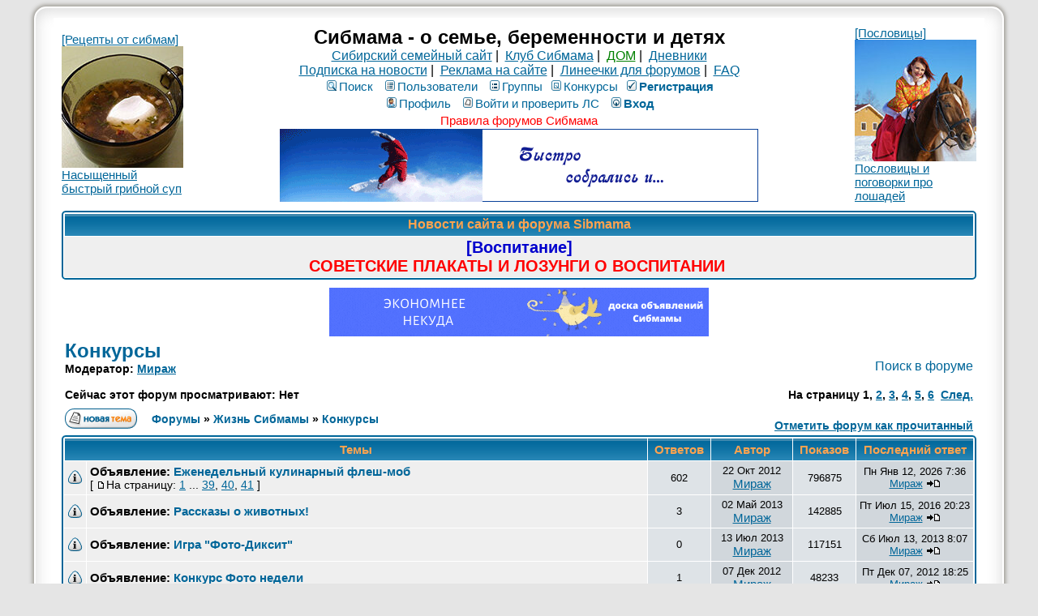

--- FILE ---
content_type: text/html; charset=windows-1251
request_url: https://forum.sibmama.info/viewforum.php?f=103&sid=a1fa2ae0b93fa4b543ac60032d9a39ad
body_size: 14269
content:
<!DOCTYPE HTML PUBLIC "-//W3C//DTD HTML 4.01 Transitional//EN">
<html dir="ltr" lang="ru-ru">
<head>
<meta http-equiv="Content-Type" content="text/html; charset=windows-1251">
<meta http-equiv="Content-Style-Type" content="text/css">
<meta name="keywords" content="новосибирск роды роддом дети беременность сибирь красноярск омск томск магазин здоровье детский сад школа больница поликлиника стихи для детей барто чуковский маршак блюда из творога кулинария питание кормление вскармливание лактация игры">
<meta name="referrer" content="origin-when-cross-origin">
<link rel="canonical" href="https://forum.sibmama.ru/viewforum.php?f=103" />
<meta name="description" content="Конкурсы :: Анонсы конкурсов и розыгрышей на Сибмаме" />
<meta name="twitter:card" content="summary_large_image" />
<meta name="twitter:site" content="@sibmama" />
<meta name="twitter:title" content="Конкурсы" />
<meta name="twitter:description" content="Анонсы конкурсов и розыгрышей на Сибмаме" />
<meta name="twitter:image" content="https://forum.sibmama.ru/images/i/512w.png" />
<meta property="og:url" content="https://forum.sibmama.ru/viewforum.php?f=103" />
<meta property="og:title" content="Конкурсы" />
<meta property="og:description" content="Анонсы конкурсов и розыгрышей на Сибмаме" />
<meta property="og:image" content="https://forum.sibmama.ru/images/i/512w.png" />
<title>Конкурсы :: Сибмама - о семье, беременности и детях</title>
<link rel="stylesheet" href="templates/subSilver/subSilver.css?v=296" type="text/css">
<link rel="stylesheet" href="css/linesf.css" type="text/css">
<!--[if lt IE 7]><style type="text/css"> .transfix { behavior: url(css/iepngfix.htc); }</style><![endif]-->
<!--[if IE]><style type="text/css">.iesig{height:expression(this.scrollHeight>200?"200px":"auto")}</style><![endif]-->
<script type="text/javascript" src="/js/jquery.js?v=3.2.1"></script>
<script type="text/javascript">var is_chr = !!window.chrome;</script>
<STYLE TYPE="text/css">
a.topic-new, a.topic-new:visited { color: #DD6900; }
a.topic-new:hover, a.topic-new:active { color: #006699; }
</style>
<link rel="manifest" href="/manifest.json"><link rel="icon" href="/images/i/32.png" sizes="32x32" />
<link rel="icon" href="/images/i/64.png" sizes="64x64" />
<link rel="icon" href="/images/i/128.png" sizes="128x128" />
<link rel="icon" href="/images/i/256.png" sizes="256x256" />
<link rel="icon" href="/images/i/512.png" sizes="512x512" />
<link rel="apple-touch-icon" href="apple-touch-icon.png">
</head>
<body>
<div id="twrap" class="tnarrow">
<a name="top"></a>

<table class="bodytab"><tr>
 <td class="bodyline tnarrow">
    <table class="headtab">
   <tr>
	<td class="mainmenu"><a href='https://sibmama.info/cl.php?b=2416&amp;z=53' target='_blank'>[Рецепты от сибмам]<br>
<img src="https://forum.sibmama.ru/usrpx/33868/33868_150x150_13d4c6eedf.jpg" width="150" height="150"><br>
Насыщенный быстрый грибной суп</a></td>
	<td class="menutd">
<span class="maintitle">Сибмама - о семье, беременности и детях</span><br />
<span class="gen"><a href="https://sibmama.ru">Сибирский семейный сайт</a>&nbsp;|&nbsp;
<a href="https://club.sibmama.ru">Клуб Сибмама</a>&nbsp;|&nbsp;
<a style="color:green" href="https://dom.sibmama.ru/">ДОМ</a>&nbsp;|&nbsp;
<a href="https://blog.sibmama.info/">Дневники</a>
<br>
<a href="https://sibmama.ru/rassylka.htm">Подписка на новости</a>&nbsp;|&nbsp;
<a href="https://r.sibmama.ru">Реклама на сайте</a>&nbsp;|&nbsp;
<a href="https://line.sibmama.ru/">Линеечки для форумов</a>&nbsp;|&nbsp;
<a href="/faq.php?sid=5c16c9c3b7adfa415cb97cd39b18e9cc">FAQ</a></span>
<br>
				<table class="menutab">
					<tr> 
						<td><span class="mainmenu">
												&nbsp;<a href="search.php?sid=5c16c9c3b7adfa415cb97cd39b18e9cc" class="mainmenu"><img src="templates/subSilver/images/icon_mini_search.gif" alt="Поиск" />Поиск</a>&nbsp; &nbsp;<a href="/memberlist.php?sid=5c16c9c3b7adfa415cb97cd39b18e9cc" class="mainmenu"><img src="templates/subSilver/images/icon_mini_members.gif" alt="Пользователи" />Пользователи</a>&nbsp; &nbsp;<a href="/groupcp.php?sid=5c16c9c3b7adfa415cb97cd39b18e9cc" class="mainmenu"><img src="templates/subSilver/images/icon_mini_groups.gif" alt="Группы" />Группы</a>&nbsp;<span class="mainmenu">&nbsp;<a href="/search.php?search_id=contests&amp;sid=5c16c9c3b7adfa415cb97cd39b18e9cc" class="mainmenu"><img src="templates/subSilver/images/icon_mini_quiz.gif" alt="Конкурсы" />Конкурсы</a></span>
 												&nbsp;<a href="https://forum.sibmama.info/profile.php?mode=regitser&amp;sid=5c16c9c3b7adfa415cb97cd39b18e9cc" class="mainmenu boldd"><img src="templates/subSilver/images/icon_mini_register.gif" alt="Рeгиcтpaция" />Рeгиcтpaция</a>&nbsp;
																								</span></td>
					</tr>
					<tr>
						<td><span class="mainmenu">
												 
						&nbsp;<a href="https://forum.sibmama.info/profile.php?mode=editprofile&amp;sid=5c16c9c3b7adfa415cb97cd39b18e9cc" class="mainmenu"><img src="templates/subSilver/images/icon_mini_profile.gif" alt="Профиль" />Профиль</a>&nbsp; &nbsp;<a href="/privmsg.php?sid=5c16c9c3b7adfa415cb97cd39b18e9cc" class="mainmenu"><img src="templates/subSilver/images/icon_mini_message.gif" alt="Войти и проверить ЛС" />Войти и проверить ЛС</a>&nbsp; &nbsp;<a href="https://forum.sibmama.info/login.php?sid=5c16c9c3b7adfa415cb97cd39b18e9cc" class="mainmenu boldd"><img src="templates/subSilver/images/icon_mini_login.gif" alt="Вход" />Вход</a>&nbsp;</span></td>
					</tr>
					<tr><td><a class="mainmenu" style="color:red" href="https://forum.sibmama.ru/viewtopic.php?t=38775">Правила форумов Сибмама</a>
					</td></tr>
				</table><div class="bnrbm"><a href='https://sibmama.info/cl.php?b=840&amp;z=138' target='_blank'><img src='https://sibmama.info/d/gor_put_590.gif?' width='590' height='90' alt='Горящие путевки' title='Горящие путевки' border='0'></a></div></td>
				<td class="mainmenu"><a href='https://sibmama.info/cl.php?b=2229&amp;z=137' target='_blank'>[Пословицы]<br>
<img src="https://forum.sibmama.ru/usrpx/33868/33868_150x150_7c172543c.jpg" width="150" height="150"><br>
Пословицы и поговорки про лошадей</a></td>
			</tr>
		</table>
<table class="forumline fl2 newstab">
   <tr> 
      <th class="thHead" style="position:relative">&nbsp;Новости сайта и форума Sibmama&nbsp;</th>
   </tr> 
   <tr> 
      <td class="row1"><span class="gen"><a href="https://sibmama.ru/plakaty-SSSR-vospit.htm" target="_blank" class="postlink"><span style="color: #0000CD"><span style="font-weight: bold"><span style="font-size: 20px; line-height: normal">[Воспитание]</span></span></span><br /><span style="color: #FF0000"><span style="font-size: 20px; line-height: normal"><span style="font-weight: bold">СОВЕТСКИЕ ПЛАКАТЫ И ЛОЗУНГИ О ВОСПИТАНИИ </span></span></span></a></span></td>
   </tr> 
   </table>
  <div class="bnrbnw"><a href='https://sibmama.info/cl.php?b=13026&amp;z=133' target='_blank'><img src='https://sibmama.info/d/__468x60.gif?' width='468' height='60' alt='Самый экономный раздел ДО Отдам Даром' title='Самый экономный раздел ДО Отдам Даром' border='0'></a></div><script src="/js/JsHttpRequest.js"></script>
<script src="/js/quotes.js?v=296"></script>
<script language="JavaScript" type="text/javascript" src="/js/filter.js?v=296"></script>
<div id="qubg" class="qubg" ></div>
<div id="modalBox" class="modalBox"><table class="cellBox"><tr style="height:20px; text-align:right;"><th><img src="templates/subTrail/images/icon_delete.gif" style="cursor: pointer;" width="16" height="18" onClick="qu_hide();" title="Закрыть окно" alt="Закрыть окно" />&nbsp;</td></tr><tr><td id="cellBox"></th></tr></table></div>

<form method="post" action="viewforum.php?f=103&amp;start=0&amp;order=&amp;sid=5c16c9c3b7adfa415cb97cd39b18e9cc">
  <table width="100%" cellspacing="2" cellpadding="2" border="0" align="center">
	<tr> 
	  <td align="left" valign="bottom" colspan="2"><a class="maintitle" href="viewforum.php?f=103&amp;sid=5c16c9c3b7adfa415cb97cd39b18e9cc">Конкурсы</a><br /><span class="gensmall"><b>Модератор: <a href="profile.php?mode=viewprofile&amp;u=33868&amp;sid=5c16c9c3b7adfa415cb97cd39b18e9cc">Мираж</a><br /><br />Сейчас этот форум просматривают: Нет</b></span></td>
	  <td align="right" valign="bottom" nowrap="nowrap"><a class="gen" href="search.php?f=103&amp;sid=5c16c9c3b7adfa415cb97cd39b18e9cc">Поиск в форуме</a><br><br><span class="gensmall"><b>На страницу <b>1</b>, <a href="viewforum.php?f=103&amp;start=40&amp;sid=5c16c9c3b7adfa415cb97cd39b18e9cc">2</a>, <a href="viewforum.php?f=103&amp;start=80&amp;sid=5c16c9c3b7adfa415cb97cd39b18e9cc">3</a>, <a href="viewforum.php?f=103&amp;start=120&amp;sid=5c16c9c3b7adfa415cb97cd39b18e9cc">4</a>, <a href="viewforum.php?f=103&amp;start=160&amp;sid=5c16c9c3b7adfa415cb97cd39b18e9cc">5</a>, <a href="viewforum.php?f=103&amp;start=200&amp;sid=5c16c9c3b7adfa415cb97cd39b18e9cc">6</a>&nbsp;&nbsp;<a href="viewforum.php?f=103&amp;start=40&amp;sid=5c16c9c3b7adfa415cb97cd39b18e9cc">След.</a></b></span></td>
	</tr>
	<tr> 
	  <td align="left" valign="middle" width="50"><a href="posting.php?mode=newtopic&amp;f=103&amp;sid=5c16c9c3b7adfa415cb97cd39b18e9cc"><img src="templates/subSilver/images/lang_russian/post.gif" border="0" alt="Новая тема" /></a></td>
	  <td align="left" valign="middle" class="nav" width="100%"><span class="nav">&nbsp;&nbsp;&nbsp;<a href="/index.php?sid=5c16c9c3b7adfa415cb97cd39b18e9cc" class="nav">Форумы</a> &raquo; <a href="index.php?c=14#cat14&amp;sid=5c16c9c3b7adfa415cb97cd39b18e9cc" class="nav">Жизнь Сибмамы</a> &raquo; <a class="nav" href="viewforum.php?f=103&amp;sid=5c16c9c3b7adfa415cb97cd39b18e9cc">Конкурсы</a></span></td>
	  <td align="right" valign="bottom" class="nav" nowrap="nowrap">
	      <span class="gensmall"><a href="" title="" data-ajax="toggle_link" data-toggle-text="" data-toggle-url=""></a><br><a href="viewforum.php?f=103&amp;mark=topics&amp;sid=5c16c9c3b7adfa415cb97cd39b18e9cc">Отметить форум как прочитанный</a>
	      	      </span>
	  </td>
	</tr>
  </table>


  <table class="forumline fl4">
	<tr> 
	  <th colspan="2" align="center" height="25" class="thCornerL" nowrap="nowrap">&nbsp;Темы&nbsp;</th>
	  <th width="50" align="center" class="thTop" nowrap="nowrap">&nbsp;Ответов&nbsp;</th>
	  <th width="100" align="center" class="thTop" nowrap="nowrap">&nbsp;Автор&nbsp;</th>
	  <th width="70" align="center" class="thTop" nowrap="nowrap">&nbsp;Показов&nbsp;</th>
	  <th align="center" class="thCornerR" nowrap="nowrap">&nbsp;Последний ответ&nbsp;</th>
	</tr>
		<tr> 
	  <td class="row1" align="center" valign="middle" width="20"><img src="templates/subSilver/images/folder_announce.gif" width="19" height="18" alt="Нет новых сообщений" title="Нет новых сообщений"/></td>
	  <td class="row1"  width="100%">
	      
	  <span class="topictitle"><b>Объявление:</b> <a href="viewtopic.php?t=753208&amp;sid=5c16c9c3b7adfa415cb97cd39b18e9cc" class="topictitle">Еженедельный кулинарный флеш-моб</a></span><span class="gensmall"><br />		 [ <img src="templates/subSilver/images/icon_minipost.gif" alt="На страницу" title="На страницу" />На страницу: <a href="viewtopic.php?t=753208&amp;start=0&amp;sid=5c16c9c3b7adfa415cb97cd39b18e9cc">1</a> ... <a href="viewtopic.php?t=753208&amp;start=570&amp;sid=5c16c9c3b7adfa415cb97cd39b18e9cc">39</a>, <a href="viewtopic.php?t=753208&amp;start=585&amp;sid=5c16c9c3b7adfa415cb97cd39b18e9cc">40</a>, <a href="viewtopic.php?t=753208&amp;start=600&amp;sid=5c16c9c3b7adfa415cb97cd39b18e9cc">41</a>&nbsp;]</span></td>
	  <td class="row2" align="center" valign="middle"><span class="postdetails">602</span></td>
	  <td class="row3" align="center" valign="middle"><span class="postdetails">22 Окт 2012</span><br /><span class="name"><a href="profile.php?mode=viewprofile&amp;u=33868&amp;sid=5c16c9c3b7adfa415cb97cd39b18e9cc">Мираж</a></span></td>
	  <td class="row2" align="center" valign="middle"><span class="postdetails">796875</span></td>
	  <td class="row3Right" align="center" valign="middle" nowrap="nowrap"><span class="postdetails">Пн Янв 12, 2026 7:36<br /><a href="profile.php?mode=viewprofile&amp;u=33868&amp;sid=5c16c9c3b7adfa415cb97cd39b18e9cc">Мираж</a> <a href="viewtopic.php?p=124054706&amp;sid=5c16c9c3b7adfa415cb97cd39b18e9cc#124054706"><img src="templates/subSilver/images/icon_latest_reply.gif" alt="Посмотреть последнее сообщение" title="Посмотреть последнее сообщение" border="0" /></a></span></td>
	</tr>
		<tr> 
	  <td class="row1" align="center" valign="middle" width="20"><img src="templates/subSilver/images/folder_announce.gif" width="19" height="18" alt="Нет новых сообщений" title="Нет новых сообщений"/></td>
	  <td class="row1"  width="100%">
	      
	  <span class="topictitle"><b>Объявление:</b> <a href="viewtopic.php?t=833354&amp;sid=5c16c9c3b7adfa415cb97cd39b18e9cc" class="topictitle">Рассказы о животных!</a></span><span class="gensmall"><br />		</span></td>
	  <td class="row2" align="center" valign="middle"><span class="postdetails">3</span></td>
	  <td class="row3" align="center" valign="middle"><span class="postdetails">02 Май 2013</span><br /><span class="name"><a href="profile.php?mode=viewprofile&amp;u=33868&amp;sid=5c16c9c3b7adfa415cb97cd39b18e9cc">Мираж</a></span></td>
	  <td class="row2" align="center" valign="middle"><span class="postdetails">142885</span></td>
	  <td class="row3Right" align="center" valign="middle" nowrap="nowrap"><span class="postdetails">Пт Июл 15, 2016 20:23<br /><a href="profile.php?mode=viewprofile&amp;u=33868&amp;sid=5c16c9c3b7adfa415cb97cd39b18e9cc">Мираж</a> <a href="viewtopic.php?p=77550149&amp;sid=5c16c9c3b7adfa415cb97cd39b18e9cc#77550149"><img src="templates/subSilver/images/icon_latest_reply.gif" alt="Посмотреть последнее сообщение" title="Посмотреть последнее сообщение" border="0" /></a></span></td>
	</tr>
		<tr> 
	  <td class="row1" align="center" valign="middle" width="20"><img src="templates/subSilver/images/folder_announce.gif" width="19" height="18" alt="Нет новых сообщений" title="Нет новых сообщений"/></td>
	  <td class="row1"  width="100%">
	      
	  <span class="topictitle"><b>Объявление:</b> <a href="viewtopic.php?t=860165&amp;sid=5c16c9c3b7adfa415cb97cd39b18e9cc" class="topictitle">Игра &quot;Фото-Диксит&quot;</a></span><span class="gensmall"><br />		</span></td>
	  <td class="row2" align="center" valign="middle"><span class="postdetails">0</span></td>
	  <td class="row3" align="center" valign="middle"><span class="postdetails">13 Июл 2013</span><br /><span class="name"><a href="profile.php?mode=viewprofile&amp;u=33868&amp;sid=5c16c9c3b7adfa415cb97cd39b18e9cc">Мираж</a></span></td>
	  <td class="row2" align="center" valign="middle"><span class="postdetails">117151</span></td>
	  <td class="row3Right" align="center" valign="middle" nowrap="nowrap"><span class="postdetails">Сб Июл 13, 2013 8:07<br /><a href="profile.php?mode=viewprofile&amp;u=33868&amp;sid=5c16c9c3b7adfa415cb97cd39b18e9cc">Мираж</a> <a href="viewtopic.php?p=41428627&amp;sid=5c16c9c3b7adfa415cb97cd39b18e9cc#41428627"><img src="templates/subSilver/images/icon_latest_reply.gif" alt="Посмотреть последнее сообщение" title="Посмотреть последнее сообщение" border="0" /></a></span></td>
	</tr>
		<tr> 
	  <td class="row1" align="center" valign="middle" width="20"><img src="templates/subSilver/images/folder_announce.gif" width="19" height="18" alt="Нет новых сообщений" title="Нет новых сообщений"/></td>
	  <td class="row1"  width="100%">
	      
	  <span class="topictitle"><b>Объявление:</b> <a href="viewtopic.php?t=775504&amp;sid=5c16c9c3b7adfa415cb97cd39b18e9cc" class="topictitle">Конкурс Фото недели</a></span><span class="gensmall"><br />		</span></td>
	  <td class="row2" align="center" valign="middle"><span class="postdetails">1</span></td>
	  <td class="row3" align="center" valign="middle"><span class="postdetails">07 Дек 2012</span><br /><span class="name"><a href="profile.php?mode=viewprofile&amp;u=33868&amp;sid=5c16c9c3b7adfa415cb97cd39b18e9cc">Мираж</a></span></td>
	  <td class="row2" align="center" valign="middle"><span class="postdetails">48233</span></td>
	  <td class="row3Right" align="center" valign="middle" nowrap="nowrap"><span class="postdetails">Пт Дек 07, 2012 18:25<br /><a href="profile.php?mode=viewprofile&amp;u=33868&amp;sid=5c16c9c3b7adfa415cb97cd39b18e9cc">Мираж</a> <a href="viewtopic.php?p=35432818&amp;sid=5c16c9c3b7adfa415cb97cd39b18e9cc#35432818"><img src="templates/subSilver/images/icon_latest_reply.gif" alt="Посмотреть последнее сообщение" title="Посмотреть последнее сообщение" border="0" /></a></span></td>
	</tr>
		<tr> 
	  <td class="row1" align="center" valign="middle" width="20"><img src="templates/subSilver/images/folder_announce.gif" width="19" height="18" alt="Нет новых сообщений" title="Нет новых сообщений"/></td>
	  <td class="row1"  width="100%">
	      
	  <span class="topictitle"><b>Объявление:</b> <a href="viewtopic.php?t=760899&amp;sid=5c16c9c3b7adfa415cb97cd39b18e9cc" class="topictitle">Правила проведения конкурсов</a></span><span class="gensmall"><br />		</span></td>
	  <td class="row2" align="center" valign="middle"><span class="postdetails">0</span></td>
	  <td class="row3" align="center" valign="middle"><span class="postdetails">06 Ноя 2012</span><br /><span class="name"><a href="profile.php?mode=viewprofile&amp;u=33868&amp;sid=5c16c9c3b7adfa415cb97cd39b18e9cc">Мираж</a></span></td>
	  <td class="row2" align="center" valign="middle"><span class="postdetails">46898</span></td>
	  <td class="row3Right" align="center" valign="middle" nowrap="nowrap"><span class="postdetails">Вт Ноя 06, 2012 12:00<br /><a href="profile.php?mode=viewprofile&amp;u=33868&amp;sid=5c16c9c3b7adfa415cb97cd39b18e9cc">Мираж</a> <a href="viewtopic.php?p=34376429&amp;sid=5c16c9c3b7adfa415cb97cd39b18e9cc#34376429"><img src="templates/subSilver/images/icon_latest_reply.gif" alt="Посмотреть последнее сообщение" title="Посмотреть последнее сообщение" border="0" /></a></span></td>
	</tr>
		<tr> 
	  <td class="row1" align="center" valign="middle" width="20"><img src="templates/subSilver/images/folder.gif" width="19" height="18" alt="Нет новых сообщений" title="Нет новых сообщений"/></td>
	  <td class="row1"  width="100%">
	      
	  <span class="topictitle"><a href="viewtopic.php?t=1788550&amp;sid=5c16c9c3b7adfa415cb97cd39b18e9cc" class="topictitle">Конкурс новогодне - рождественских веночков</a></span><span class="gensmall"><br />конкурс завершен<br />		</span></td>
	  <td class="row2" align="center" valign="middle"><span class="postdetails">1</span></td>
	  <td class="row3" align="center" valign="middle"><span class="postdetails">24 Дек 2021</span><br /><span class="name"><a href="profile.php?mode=viewprofile&amp;u=33868&amp;sid=5c16c9c3b7adfa415cb97cd39b18e9cc">Мираж</a></span></td>
	  <td class="row2" align="center" valign="middle"><span class="postdetails">33573</span></td>
	  <td class="row3Right" align="center" valign="middle" nowrap="nowrap"><span class="postdetails">Пт Дек 24, 2021 18:19<br /><a href="profile.php?mode=viewprofile&amp;u=33868&amp;sid=5c16c9c3b7adfa415cb97cd39b18e9cc">Мираж</a> <a href="viewtopic.php?p=115988612&amp;sid=5c16c9c3b7adfa415cb97cd39b18e9cc#115988612"><img src="templates/subSilver/images/icon_latest_reply.gif" alt="Посмотреть последнее сообщение" title="Посмотреть последнее сообщение" border="0" /></a></span></td>
	</tr>
		<tr> 
	  <td class="row1" align="center" valign="middle" width="20"><img src="templates/subSilver/images/folder.gif" width="19" height="18" alt="Нет новых сообщений" title="Нет новых сообщений"/></td>
	  <td class="row1"  width="100%">
	      
	  <span class="topictitle"><a href="viewtopic.php?t=1788548&amp;sid=5c16c9c3b7adfa415cb97cd39b18e9cc" class="topictitle">Новогодний конкурс &quot;Моя прекрасная зима&quot;</a></span><span class="gensmall"><br />конкурс завершен<br />		</span></td>
	  <td class="row2" align="center" valign="middle"><span class="postdetails">1</span></td>
	  <td class="row3" align="center" valign="middle"><span class="postdetails">24 Дек 2021</span><br /><span class="name"><a href="profile.php?mode=viewprofile&amp;u=33868&amp;sid=5c16c9c3b7adfa415cb97cd39b18e9cc">Мираж</a></span></td>
	  <td class="row2" align="center" valign="middle"><span class="postdetails">23374</span></td>
	  <td class="row3Right" align="center" valign="middle" nowrap="nowrap"><span class="postdetails">Пт Дек 24, 2021 18:17<br /><a href="profile.php?mode=viewprofile&amp;u=33868&amp;sid=5c16c9c3b7adfa415cb97cd39b18e9cc">Мираж</a> <a href="viewtopic.php?p=115988606&amp;sid=5c16c9c3b7adfa415cb97cd39b18e9cc#115988606"><img src="templates/subSilver/images/icon_latest_reply.gif" alt="Посмотреть последнее сообщение" title="Посмотреть последнее сообщение" border="0" /></a></span></td>
	</tr>
		<tr> 
	  <td class="row1" align="center" valign="middle" width="20"><img src="templates/subSilver/images/folder.gif" width="19" height="18" alt="Нет новых сообщений" title="Нет новых сообщений"/></td>
	  <td class="row1"  width="100%">
	      
	  <span class="topictitle"><a href="viewtopic.php?t=1770234&amp;sid=5c16c9c3b7adfa415cb97cd39b18e9cc" class="topictitle">Конкурс кукольных нарядов &quot;Весна идет, весне - дорогу!&quot;</a></span><span class="gensmall"><br />конкурс завершен<br />		</span></td>
	  <td class="row2" align="center" valign="middle"><span class="postdetails">1</span></td>
	  <td class="row3" align="center" valign="middle"><span class="postdetails">01 Апр 2021</span><br /><span class="name"><a href="profile.php?mode=viewprofile&amp;u=33868&amp;sid=5c16c9c3b7adfa415cb97cd39b18e9cc">Мираж</a></span></td>
	  <td class="row2" align="center" valign="middle"><span class="postdetails">32864</span></td>
	  <td class="row3Right" align="center" valign="middle" nowrap="nowrap"><span class="postdetails">Чт Апр 01, 2021 8:46<br /><a href="profile.php?mode=viewprofile&amp;u=33868&amp;sid=5c16c9c3b7adfa415cb97cd39b18e9cc">Мираж</a> <a href="viewtopic.php?p=113321786&amp;sid=5c16c9c3b7adfa415cb97cd39b18e9cc#113321786"><img src="templates/subSilver/images/icon_latest_reply.gif" alt="Посмотреть последнее сообщение" title="Посмотреть последнее сообщение" border="0" /></a></span></td>
	</tr>
		<tr> 
	  <td class="row1" align="center" valign="middle" width="20"><img src="templates/subSilver/images/folder.gif" width="19" height="18" alt="Нет новых сообщений" title="Нет новых сообщений"/></td>
	  <td class="row1"  width="100%">
	      
	  <span class="topictitle"><a href="viewtopic.php?t=1767374&amp;sid=5c16c9c3b7adfa415cb97cd39b18e9cc" class="topictitle">Конкурс &quot;Калейдоскоп пляцков&quot;</a></span><span class="gensmall"><br />конкурс завершен<br />		</span></td>
	  <td class="row2" align="center" valign="middle"><span class="postdetails">1</span></td>
	  <td class="row3" align="center" valign="middle"><span class="postdetails">25 Фев 2021</span><br /><span class="name"><a href="profile.php?mode=viewprofile&amp;u=33868&amp;sid=5c16c9c3b7adfa415cb97cd39b18e9cc">Мираж</a></span></td>
	  <td class="row2" align="center" valign="middle"><span class="postdetails">23589</span></td>
	  <td class="row3Right" align="center" valign="middle" nowrap="nowrap"><span class="postdetails">Чт Фев 25, 2021 17:38<br /><a href="profile.php?mode=viewprofile&amp;u=33868&amp;sid=5c16c9c3b7adfa415cb97cd39b18e9cc">Мираж</a> <a href="viewtopic.php?p=112923408&amp;sid=5c16c9c3b7adfa415cb97cd39b18e9cc#112923408"><img src="templates/subSilver/images/icon_latest_reply.gif" alt="Посмотреть последнее сообщение" title="Посмотреть последнее сообщение" border="0" /></a></span></td>
	</tr>
		<tr> 
	  <td class="row1" align="center" valign="middle" width="20"><img src="templates/subSilver/images/folder_lock.gif" width="19" height="18" alt="Эта тема закрыта, вы не можете писать ответы и редактировать сообщения." title="Эта тема закрыта, вы не можете писать ответы и редактировать сообщения."/></td>
	  <td class="row1"  width="100%">
	      
	  <span class="topictitle"><a href="viewtopic.php?t=1763786&amp;sid=5c16c9c3b7adfa415cb97cd39b18e9cc" class="topictitle">Конкурс &quot;Какое наслажденье - домашнее печенье!&quot;</a></span><span class="gensmall"><br />конкурс завершен<br />		</span></td>
	  <td class="row2" align="center" valign="middle"><span class="postdetails">1</span></td>
	  <td class="row3" align="center" valign="middle"><span class="postdetails">07 Янв 2021</span><br /><span class="name"><a href="profile.php?mode=viewprofile&amp;u=33868&amp;sid=5c16c9c3b7adfa415cb97cd39b18e9cc">Мираж</a></span></td>
	  <td class="row2" align="center" valign="middle"><span class="postdetails">25128</span></td>
	  <td class="row3Right" align="center" valign="middle" nowrap="nowrap"><span class="postdetails">Чт Янв 07, 2021 11:27<br /><a href="profile.php?mode=viewprofile&amp;u=33868&amp;sid=5c16c9c3b7adfa415cb97cd39b18e9cc">Мираж</a> <a href="viewtopic.php?p=112288562&amp;sid=5c16c9c3b7adfa415cb97cd39b18e9cc#112288562"><img src="templates/subSilver/images/icon_latest_reply.gif" alt="Посмотреть последнее сообщение" title="Посмотреть последнее сообщение" border="0" /></a></span></td>
	</tr>
		<tr> 
	  <td class="row1" align="center" valign="middle" width="20"><img src="templates/subSilver/images/folder.gif" width="19" height="18" alt="Нет новых сообщений" title="Нет новых сообщений"/></td>
	  <td class="row1"  width="100%">
	      
	  <span class="topictitle"><a href="viewtopic.php?t=1762554&amp;sid=5c16c9c3b7adfa415cb97cd39b18e9cc" class="topictitle">Новогодний конкурс от Читай-Города!</a></span><span class="gensmall"><br />конкурс завершен<br />		</span></td>
	  <td class="row2" align="center" valign="middle"><span class="postdetails">1</span></td>
	  <td class="row3" align="center" valign="middle"><span class="postdetails">17 Дек 2020</span><br /><span class="name"><a href="profile.php?mode=viewprofile&amp;u=33868&amp;sid=5c16c9c3b7adfa415cb97cd39b18e9cc">Мираж</a></span></td>
	  <td class="row2" align="center" valign="middle"><span class="postdetails">24408</span></td>
	  <td class="row3Right" align="center" valign="middle" nowrap="nowrap"><span class="postdetails">Чт Дек 17, 2020 13:29<br /><a href="profile.php?mode=viewprofile&amp;u=33868&amp;sid=5c16c9c3b7adfa415cb97cd39b18e9cc">Мираж</a> <a href="viewtopic.php?p=112089814&amp;sid=5c16c9c3b7adfa415cb97cd39b18e9cc#112089814"><img src="templates/subSilver/images/icon_latest_reply.gif" alt="Посмотреть последнее сообщение" title="Посмотреть последнее сообщение" border="0" /></a></span></td>
	</tr>
		<tr> 
	  <td class="row1" align="center" valign="middle" width="20"><img src="templates/subSilver/images/folder_lock.gif" width="19" height="18" alt="Эта тема закрыта, вы не можете писать ответы и редактировать сообщения." title="Эта тема закрыта, вы не можете писать ответы и редактировать сообщения."/></td>
	  <td class="row1"  width="100%">
	      
	  <span class="topictitle"><a href="viewtopic.php?t=1762450&amp;sid=5c16c9c3b7adfa415cb97cd39b18e9cc" class="topictitle">Елочный парад 2021</a></span><span class="gensmall"><br />конкурс завершен<br />		</span></td>
	  <td class="row2" align="center" valign="middle"><span class="postdetails">1</span></td>
	  <td class="row3" align="center" valign="middle"><span class="postdetails">16 Дек 2020</span><br /><span class="name"><a href="profile.php?mode=viewprofile&amp;u=33868&amp;sid=5c16c9c3b7adfa415cb97cd39b18e9cc">Мираж</a></span></td>
	  <td class="row2" align="center" valign="middle"><span class="postdetails">38314</span></td>
	  <td class="row3Right" align="center" valign="middle" nowrap="nowrap"><span class="postdetails">Ср Дек 16, 2020 9:51<br /><a href="profile.php?mode=viewprofile&amp;u=33868&amp;sid=5c16c9c3b7adfa415cb97cd39b18e9cc">Мираж</a> <a href="viewtopic.php?p=112072118&amp;sid=5c16c9c3b7adfa415cb97cd39b18e9cc#112072118"><img src="templates/subSilver/images/icon_latest_reply.gif" alt="Посмотреть последнее сообщение" title="Посмотреть последнее сообщение" border="0" /></a></span></td>
	</tr>
		<tr> 
	  <td class="row1" align="center" valign="middle" width="20"><img src="templates/subSilver/images/folder_lock.gif" width="19" height="18" alt="Эта тема закрыта, вы не можете писать ответы и редактировать сообщения." title="Эта тема закрыта, вы не можете писать ответы и редактировать сообщения."/></td>
	  <td class="row1"  width="100%">
	      
	  <span class="topictitle"><a href="viewtopic.php?t=1751296&amp;sid=5c16c9c3b7adfa415cb97cd39b18e9cc" class="topictitle">Розыгрыш букета к 1 сентября от @procvety.pro</a></span><span class="gensmall"><br />конкурс завершен<br />		</span></td>
	  <td class="row2" align="center" valign="middle"><span class="postdetails">3</span></td>
	  <td class="row3" align="center" valign="middle"><span class="postdetails">25 Авг 2020</span><br /><span class="name"><a href="profile.php?mode=viewprofile&amp;u=33868&amp;sid=5c16c9c3b7adfa415cb97cd39b18e9cc">Мираж</a></span></td>
	  <td class="row2" align="center" valign="middle"><span class="postdetails">32319</span></td>
	  <td class="row3Right" align="center" valign="middle" nowrap="nowrap"><span class="postdetails">Ср Авг 26, 2020 14:07<br /><a href="profile.php?mode=viewprofile&amp;u=688&amp;sid=5c16c9c3b7adfa415cb97cd39b18e9cc">Okyana</a> <a href="viewtopic.php?p=110471114&amp;sid=5c16c9c3b7adfa415cb97cd39b18e9cc#110471114"><img src="templates/subSilver/images/icon_latest_reply.gif" alt="Посмотреть последнее сообщение" title="Посмотреть последнее сообщение" border="0" /></a></span></td>
	</tr>
		<tr> 
	  <td class="row1" align="center" valign="middle" width="20"><img src="templates/subSilver/images/folder_lock.gif" width="19" height="18" alt="Эта тема закрыта, вы не можете писать ответы и редактировать сообщения." title="Эта тема закрыта, вы не можете писать ответы и редактировать сообщения."/></td>
	  <td class="row1"  width="100%">
	      
	  <span class="topictitle"><a href="viewtopic.php?t=1751074&amp;sid=5c16c9c3b7adfa415cb97cd39b18e9cc" class="topictitle">Конкурс &quot;Солнце в банке&quot;. Консервируем томаты</a></span><span class="gensmall"><br />конкурс завершен<br />		</span></td>
	  <td class="row2" align="center" valign="middle"><span class="postdetails">1</span></td>
	  <td class="row3" align="center" valign="middle"><span class="postdetails">23 Авг 2020</span><br /><span class="name"><a href="profile.php?mode=viewprofile&amp;u=33868&amp;sid=5c16c9c3b7adfa415cb97cd39b18e9cc">Мираж</a></span></td>
	  <td class="row2" align="center" valign="middle"><span class="postdetails">31469</span></td>
	  <td class="row3Right" align="center" valign="middle" nowrap="nowrap"><span class="postdetails">Вс Авг 23, 2020 21:15<br /><a href="profile.php?mode=viewprofile&amp;u=33868&amp;sid=5c16c9c3b7adfa415cb97cd39b18e9cc">Мираж</a> <a href="viewtopic.php?p=110429984&amp;sid=5c16c9c3b7adfa415cb97cd39b18e9cc#110429984"><img src="templates/subSilver/images/icon_latest_reply.gif" alt="Посмотреть последнее сообщение" title="Посмотреть последнее сообщение" border="0" /></a></span></td>
	</tr>
		<tr> 
	  <td class="row1" align="center" valign="middle" width="20"><img src="templates/subSilver/images/folder_lock.gif" width="19" height="18" alt="Эта тема закрыта, вы не можете писать ответы и редактировать сообщения." title="Эта тема закрыта, вы не можете писать ответы и редактировать сообщения."/></td>
	  <td class="row1"  width="100%">
	      
	  <span class="topictitle"><a href="viewtopic.php?t=1748746&amp;sid=5c16c9c3b7adfa415cb97cd39b18e9cc" class="topictitle">Конкурс &quot;Битва горных озер &#127748;&quot;</a></span><span class="gensmall"><br />конкурс завершен<br />		</span></td>
	  <td class="row2" align="center" valign="middle"><span class="postdetails">1</span></td>
	  <td class="row3" align="center" valign="middle"><span class="postdetails">31 Июл 2020</span><br /><span class="name"><a href="profile.php?mode=viewprofile&amp;u=33868&amp;sid=5c16c9c3b7adfa415cb97cd39b18e9cc">Мираж</a></span></td>
	  <td class="row2" align="center" valign="middle"><span class="postdetails">42362</span></td>
	  <td class="row3Right" align="center" valign="middle" nowrap="nowrap"><span class="postdetails">Пт Июл 31, 2020 15:26<br /><a href="profile.php?mode=viewprofile&amp;u=33868&amp;sid=5c16c9c3b7adfa415cb97cd39b18e9cc">Мираж</a> <a href="viewtopic.php?p=110131578&amp;sid=5c16c9c3b7adfa415cb97cd39b18e9cc#110131578"><img src="templates/subSilver/images/icon_latest_reply.gif" alt="Посмотреть последнее сообщение" title="Посмотреть последнее сообщение" border="0" /></a></span></td>
	</tr>
		<tr> 
	  <td class="row1" align="center" valign="middle" width="20"><img src="templates/subSilver/images/folder_lock.gif" width="19" height="18" alt="Эта тема закрыта, вы не можете писать ответы и редактировать сообщения." title="Эта тема закрыта, вы не можете писать ответы и редактировать сообщения."/></td>
	  <td class="row1"  width="100%">
	      
	  <span class="topictitle"><a href="viewtopic.php?t=1745978&amp;sid=5c16c9c3b7adfa415cb97cd39b18e9cc" class="topictitle">Самое красивое летнее платье 2020</a></span><span class="gensmall"><br />конкурс завершен<br />		</span></td>
	  <td class="row2" align="center" valign="middle"><span class="postdetails">1</span></td>
	  <td class="row3" align="center" valign="middle"><span class="postdetails">29 Июн 2020</span><br /><span class="name"><a href="profile.php?mode=viewprofile&amp;u=33868&amp;sid=5c16c9c3b7adfa415cb97cd39b18e9cc">Мираж</a></span></td>
	  <td class="row2" align="center" valign="middle"><span class="postdetails">38175</span></td>
	  <td class="row3Right" align="center" valign="middle" nowrap="nowrap"><span class="postdetails">Пн Июн 29, 2020 13:40<br /><a href="profile.php?mode=viewprofile&amp;u=33868&amp;sid=5c16c9c3b7adfa415cb97cd39b18e9cc">Мираж</a> <a href="viewtopic.php?p=109718924&amp;sid=5c16c9c3b7adfa415cb97cd39b18e9cc#109718924"><img src="templates/subSilver/images/icon_latest_reply.gif" alt="Посмотреть последнее сообщение" title="Посмотреть последнее сообщение" border="0" /></a></span></td>
	</tr>
		<tr> 
	  <td class="row1" align="center" valign="middle" width="20"><img src="templates/subSilver/images/folder_lock.gif" width="19" height="18" alt="Эта тема закрыта, вы не можете писать ответы и редактировать сообщения." title="Эта тема закрыта, вы не можете писать ответы и редактировать сообщения."/></td>
	  <td class="row1"  width="100%">
	      
	  <span class="topictitle"><a href="viewtopic.php?t=1743976&amp;sid=5c16c9c3b7adfa415cb97cd39b18e9cc" class="topictitle">Моя прекрасная дача</a></span><span class="gensmall"><br />конкурс завершен<br />		</span></td>
	  <td class="row2" align="center" valign="middle"><span class="postdetails">1</span></td>
	  <td class="row3" align="center" valign="middle"><span class="postdetails">08 Июн 2020</span><br /><span class="name"><a href="profile.php?mode=viewprofile&amp;u=33868&amp;sid=5c16c9c3b7adfa415cb97cd39b18e9cc">Мираж</a></span></td>
	  <td class="row2" align="center" valign="middle"><span class="postdetails">27162</span></td>
	  <td class="row3Right" align="center" valign="middle" nowrap="nowrap"><span class="postdetails">Пн Июн 08, 2020 8:15<br /><a href="profile.php?mode=viewprofile&amp;u=33868&amp;sid=5c16c9c3b7adfa415cb97cd39b18e9cc">Мираж</a> <a href="viewtopic.php?p=109446666&amp;sid=5c16c9c3b7adfa415cb97cd39b18e9cc#109446666"><img src="templates/subSilver/images/icon_latest_reply.gif" alt="Посмотреть последнее сообщение" title="Посмотреть последнее сообщение" border="0" /></a></span></td>
	</tr>
		<tr> 
	  <td class="row1" align="center" valign="middle" width="20"><img src="templates/subSilver/images/folder_lock.gif" width="19" height="18" alt="Эта тема закрыта, вы не можете писать ответы и редактировать сообщения." title="Эта тема закрыта, вы не можете писать ответы и редактировать сообщения."/></td>
	  <td class="row1"  width="100%">
	      
	  <span class="topictitle"><a href="viewtopic.php?t=1736658&amp;sid=5c16c9c3b7adfa415cb97cd39b18e9cc" class="topictitle">Конкурс от BABA YAGA &quot;Предложи свою сказку&quot;</a></span><span class="gensmall"><br />конкурс завершен<br />		</span></td>
	  <td class="row2" align="center" valign="middle"><span class="postdetails">1</span></td>
	  <td class="row3" align="center" valign="middle"><span class="postdetails">29 Мар 2020</span><br /><span class="name"><a href="profile.php?mode=viewprofile&amp;u=33868&amp;sid=5c16c9c3b7adfa415cb97cd39b18e9cc">Мираж</a></span></td>
	  <td class="row2" align="center" valign="middle"><span class="postdetails">27342</span></td>
	  <td class="row3Right" align="center" valign="middle" nowrap="nowrap"><span class="postdetails">Вс Мар 29, 2020 10:43<br /><a href="profile.php?mode=viewprofile&amp;u=33868&amp;sid=5c16c9c3b7adfa415cb97cd39b18e9cc">Мираж</a> <a href="viewtopic.php?p=108541320&amp;sid=5c16c9c3b7adfa415cb97cd39b18e9cc#108541320"><img src="templates/subSilver/images/icon_latest_reply.gif" alt="Посмотреть последнее сообщение" title="Посмотреть последнее сообщение" border="0" /></a></span></td>
	</tr>
		<tr> 
	  <td class="row1" align="center" valign="middle" width="20"><img src="templates/subSilver/images/folder_lock.gif" width="19" height="18" alt="Эта тема закрыта, вы не можете писать ответы и редактировать сообщения." title="Эта тема закрыта, вы не можете писать ответы и редактировать сообщения."/></td>
	  <td class="row1"  width="100%">
	      
	  <span class="topictitle"><a href="viewtopic.php?t=1736316&amp;sid=5c16c9c3b7adfa415cb97cd39b18e9cc" class="topictitle">Конкурс &quot;#лучшедома&quot;</a></span><span class="gensmall"><br />конкурс завершен<br />		</span></td>
	  <td class="row2" align="center" valign="middle"><span class="postdetails">1</span></td>
	  <td class="row3" align="center" valign="middle"><span class="postdetails">25 Мар 2020</span><br /><span class="name"><a href="profile.php?mode=viewprofile&amp;u=33868&amp;sid=5c16c9c3b7adfa415cb97cd39b18e9cc">Мираж</a></span></td>
	  <td class="row2" align="center" valign="middle"><span class="postdetails">41569</span></td>
	  <td class="row3Right" align="center" valign="middle" nowrap="nowrap"><span class="postdetails">Ср Мар 25, 2020 13:58<br /><a href="profile.php?mode=viewprofile&amp;u=33868&amp;sid=5c16c9c3b7adfa415cb97cd39b18e9cc">Мираж</a> <a href="viewtopic.php?p=108491896&amp;sid=5c16c9c3b7adfa415cb97cd39b18e9cc#108491896"><img src="templates/subSilver/images/icon_latest_reply.gif" alt="Посмотреть последнее сообщение" title="Посмотреть последнее сообщение" border="0" /></a></span></td>
	</tr>
		<tr> 
	  <td class="row1" align="center" valign="middle" width="20"><img src="templates/subSilver/images/folder_lock.gif" width="19" height="18" alt="Эта тема закрыта, вы не можете писать ответы и редактировать сообщения." title="Эта тема закрыта, вы не можете писать ответы и редактировать сообщения."/></td>
	  <td class="row1"  width="100%">
	      
	  <span class="topictitle"><a href="viewtopic.php?t=1730200&amp;sid=5c16c9c3b7adfa415cb97cd39b18e9cc" class="topictitle">Конкурс &quot;Самая длинная четверть. Трудовые будни&quot;</a></span><span class="gensmall"><br />конкурс завершен<br />		</span></td>
	  <td class="row2" align="center" valign="middle"><span class="postdetails">1</span></td>
	  <td class="row3" align="center" valign="middle"><span class="postdetails">28 Янв 2020</span><br /><span class="name"><a href="profile.php?mode=viewprofile&amp;u=33868&amp;sid=5c16c9c3b7adfa415cb97cd39b18e9cc">Мираж</a></span></td>
	  <td class="row2" align="center" valign="middle"><span class="postdetails">41696</span></td>
	  <td class="row3Right" align="center" valign="middle" nowrap="nowrap"><span class="postdetails">Вт Янв 28, 2020 15:59<br /><a href="profile.php?mode=viewprofile&amp;u=33868&amp;sid=5c16c9c3b7adfa415cb97cd39b18e9cc">Мираж</a> <a href="viewtopic.php?p=107678836&amp;sid=5c16c9c3b7adfa415cb97cd39b18e9cc#107678836"><img src="templates/subSilver/images/icon_latest_reply.gif" alt="Посмотреть последнее сообщение" title="Посмотреть последнее сообщение" border="0" /></a></span></td>
	</tr>
		<tr> 
	  <td class="row1" align="center" valign="middle" width="20"><img src="templates/subSilver/images/folder_lock.gif" width="19" height="18" alt="Эта тема закрыта, вы не можете писать ответы и редактировать сообщения." title="Эта тема закрыта, вы не можете писать ответы и редактировать сообщения."/></td>
	  <td class="row1"  width="100%">
	      
	  <span class="topictitle"><a href="viewtopic.php?t=1728794&amp;sid=5c16c9c3b7adfa415cb97cd39b18e9cc" class="topictitle">Фотоконкурс &quot;Кружится зимняя вьюга&quot;</a></span><span class="gensmall"><br />конкурс завершен<br />		</span></td>
	  <td class="row2" align="center" valign="middle"><span class="postdetails">1</span></td>
	  <td class="row3" align="center" valign="middle"><span class="postdetails">16 Янв 2020</span><br /><span class="name"><a href="profile.php?mode=viewprofile&amp;u=33868&amp;sid=5c16c9c3b7adfa415cb97cd39b18e9cc">Мираж</a></span></td>
	  <td class="row2" align="center" valign="middle"><span class="postdetails">45415</span></td>
	  <td class="row3Right" align="center" valign="middle" nowrap="nowrap"><span class="postdetails">Чт Янв 16, 2020 15:50<br /><a href="profile.php?mode=viewprofile&amp;u=33868&amp;sid=5c16c9c3b7adfa415cb97cd39b18e9cc">Мираж</a> <a href="viewtopic.php?p=107501480&amp;sid=5c16c9c3b7adfa415cb97cd39b18e9cc#107501480"><img src="templates/subSilver/images/icon_latest_reply.gif" alt="Посмотреть последнее сообщение" title="Посмотреть последнее сообщение" border="0" /></a></span></td>
	</tr>
		<tr> 
	  <td class="row1" align="center" valign="middle" width="20"><img src="templates/subSilver/images/folder_lock.gif" width="19" height="18" alt="Эта тема закрыта, вы не можете писать ответы и редактировать сообщения." title="Эта тема закрыта, вы не можете писать ответы и редактировать сообщения."/></td>
	  <td class="row1"  width="100%">
	      
	  <span class="topictitle"><a href="viewtopic.php?t=1724422&amp;sid=5c16c9c3b7adfa415cb97cd39b18e9cc" class="topictitle">Конкурс &quot;Читай-агенты повсюду!&quot;</a></span><span class="gensmall"><br />конкурс завершен<br />		</span></td>
	  <td class="row2" align="center" valign="middle"><span class="postdetails">1</span></td>
	  <td class="row3" align="center" valign="middle"><span class="postdetails">03 Дек 2019</span><br /><span class="name"><a href="profile.php?mode=viewprofile&amp;u=33868&amp;sid=5c16c9c3b7adfa415cb97cd39b18e9cc">Мираж</a></span></td>
	  <td class="row2" align="center" valign="middle"><span class="postdetails">30719</span></td>
	  <td class="row3Right" align="center" valign="middle" nowrap="nowrap"><span class="postdetails">Вт Дек 03, 2019 12:02<br /><a href="profile.php?mode=viewprofile&amp;u=33868&amp;sid=5c16c9c3b7adfa415cb97cd39b18e9cc">Мираж</a> <a href="viewtopic.php?p=106906902&amp;sid=5c16c9c3b7adfa415cb97cd39b18e9cc#106906902"><img src="templates/subSilver/images/icon_latest_reply.gif" alt="Посмотреть последнее сообщение" title="Посмотреть последнее сообщение" border="0" /></a></span></td>
	</tr>
		<tr> 
	  <td class="row1" align="center" valign="middle" width="20"><img src="templates/subSilver/images/folder.gif" width="19" height="18" alt="Нет новых сообщений" title="Нет новых сообщений"/></td>
	  <td class="row1"  width="100%">
	      
	  <span class="topictitle"><a href="viewtopic.php?t=1724336&amp;sid=5c16c9c3b7adfa415cb97cd39b18e9cc" class="topictitle">Новогодний конкурс от Мясной Лавки!!!</a></span><span class="gensmall"><br />конкурс завершен<br />		</span></td>
	  <td class="row2" align="center" valign="middle"><span class="postdetails">1</span></td>
	  <td class="row3" align="center" valign="middle"><span class="postdetails">02 Дек 2019</span><br /><span class="name"><a href="profile.php?mode=viewprofile&amp;u=33868&amp;sid=5c16c9c3b7adfa415cb97cd39b18e9cc">Мираж</a></span></td>
	  <td class="row2" align="center" valign="middle"><span class="postdetails">30597</span></td>
	  <td class="row3Right" align="center" valign="middle" nowrap="nowrap"><span class="postdetails">Пн Дек 02, 2019 13:59<br /><a href="profile.php?mode=viewprofile&amp;u=33868&amp;sid=5c16c9c3b7adfa415cb97cd39b18e9cc">Мираж</a> <a href="viewtopic.php?p=106889734&amp;sid=5c16c9c3b7adfa415cb97cd39b18e9cc#106889734"><img src="templates/subSilver/images/icon_latest_reply.gif" alt="Посмотреть последнее сообщение" title="Посмотреть последнее сообщение" border="0" /></a></span></td>
	</tr>
		<tr> 
	  <td class="row1" align="center" valign="middle" width="20"><img src="templates/subSilver/images/folder.gif" width="19" height="18" alt="Нет новых сообщений" title="Нет новых сообщений"/></td>
	  <td class="row1"  width="100%">
	      
	  <span class="topictitle"><a href="viewtopic.php?t=1722830&amp;sid=5c16c9c3b7adfa415cb97cd39b18e9cc" class="topictitle">Моя первая зима</a></span><span class="gensmall"><br />конкурс завершен<br />		</span></td>
	  <td class="row2" align="center" valign="middle"><span class="postdetails">2</span></td>
	  <td class="row3" align="center" valign="middle"><span class="postdetails">21 Ноя 2019</span><br /><span class="name"><a href="profile.php?mode=viewprofile&amp;u=33868&amp;sid=5c16c9c3b7adfa415cb97cd39b18e9cc">Мираж</a></span></td>
	  <td class="row2" align="center" valign="middle"><span class="postdetails">42027</span></td>
	  <td class="row3Right" align="center" valign="middle" nowrap="nowrap"><span class="postdetails">Пн Ноя 25, 2019 13:41<br /><a href="profile.php?mode=viewprofile&amp;u=80709&amp;sid=5c16c9c3b7adfa415cb97cd39b18e9cc">Любовь1985</a> <a href="viewtopic.php?p=106756374&amp;sid=5c16c9c3b7adfa415cb97cd39b18e9cc#106756374"><img src="templates/subSilver/images/icon_latest_reply.gif" alt="Посмотреть последнее сообщение" title="Посмотреть последнее сообщение" border="0" /></a></span></td>
	</tr>
		<tr> 
	  <td class="row1" align="center" valign="middle" width="20"><img src="templates/subSilver/images/folder.gif" width="19" height="18" alt="Нет новых сообщений" title="Нет новых сообщений"/></td>
	  <td class="row1"  width="100%">
	      
	  <span class="topictitle"><a href="viewtopic.php?t=1719796&amp;sid=5c16c9c3b7adfa415cb97cd39b18e9cc" class="topictitle">Фотоконкурс &quot;Блюда из свинины&quot;</a></span><span class="gensmall"><br />конкурс завершен<br />		</span></td>
	  <td class="row2" align="center" valign="middle"><span class="postdetails">1</span></td>
	  <td class="row3" align="center" valign="middle"><span class="postdetails">31 Окт 2019</span><br /><span class="name"><a href="profile.php?mode=viewprofile&amp;u=33868&amp;sid=5c16c9c3b7adfa415cb97cd39b18e9cc">Мираж</a></span></td>
	  <td class="row2" align="center" valign="middle"><span class="postdetails">31605</span></td>
	  <td class="row3Right" align="center" valign="middle" nowrap="nowrap"><span class="postdetails">Чт Окт 31, 2019 12:52<br /><a href="profile.php?mode=viewprofile&amp;u=33868&amp;sid=5c16c9c3b7adfa415cb97cd39b18e9cc">Мираж</a> <a href="viewtopic.php?p=106310170&amp;sid=5c16c9c3b7adfa415cb97cd39b18e9cc#106310170"><img src="templates/subSilver/images/icon_latest_reply.gif" alt="Посмотреть последнее сообщение" title="Посмотреть последнее сообщение" border="0" /></a></span></td>
	</tr>
		<tr> 
	  <td class="row1" align="center" valign="middle" width="20"><img src="templates/subSilver/images/folder.gif" width="19" height="18" alt="Нет новых сообщений" title="Нет новых сообщений"/></td>
	  <td class="row1"  width="100%">
	      
	  <span class="topictitle"><a href="viewtopic.php?t=1718600&amp;sid=5c16c9c3b7adfa415cb97cd39b18e9cc" class="topictitle">Фотоконкурс &quot;Улыбайтесь, господа!&quot;</a></span><span class="gensmall"><br />конкурс завершен<br />		</span></td>
	  <td class="row2" align="center" valign="middle"><span class="postdetails">1</span></td>
	  <td class="row3" align="center" valign="middle"><span class="postdetails">23 Окт 2019</span><br /><span class="name"><a href="profile.php?mode=viewprofile&amp;u=33868&amp;sid=5c16c9c3b7adfa415cb97cd39b18e9cc">Мираж</a></span></td>
	  <td class="row2" align="center" valign="middle"><span class="postdetails">44727</span></td>
	  <td class="row3Right" align="center" valign="middle" nowrap="nowrap"><span class="postdetails">Ср Окт 23, 2019 15:02<br /><a href="profile.php?mode=viewprofile&amp;u=33868&amp;sid=5c16c9c3b7adfa415cb97cd39b18e9cc">Мираж</a> <a href="viewtopic.php?p=106167464&amp;sid=5c16c9c3b7adfa415cb97cd39b18e9cc#106167464"><img src="templates/subSilver/images/icon_latest_reply.gif" alt="Посмотреть последнее сообщение" title="Посмотреть последнее сообщение" border="0" /></a></span></td>
	</tr>
		<tr> 
	  <td class="row1" align="center" valign="middle" width="20"><img src="templates/subSilver/images/folder.gif" width="19" height="18" alt="Нет новых сообщений" title="Нет новых сообщений"/></td>
	  <td class="row1"  width="100%">
	      
	  <span class="topictitle"><a href="viewtopic.php?t=1718104&amp;sid=5c16c9c3b7adfa415cb97cd39b18e9cc" class="topictitle">Цветы, похожие на птиц...</a></span><span class="gensmall"><br />конкурс завершен<br />		</span></td>
	  <td class="row2" align="center" valign="middle"><span class="postdetails">1</span></td>
	  <td class="row3" align="center" valign="middle"><span class="postdetails">20 Окт 2019</span><br /><span class="name"><a href="profile.php?mode=viewprofile&amp;u=33868&amp;sid=5c16c9c3b7adfa415cb97cd39b18e9cc">Мираж</a></span></td>
	  <td class="row2" align="center" valign="middle"><span class="postdetails">32426</span></td>
	  <td class="row3Right" align="center" valign="middle" nowrap="nowrap"><span class="postdetails">Вс Окт 20, 2019 22:00<br /><a href="profile.php?mode=viewprofile&amp;u=33868&amp;sid=5c16c9c3b7adfa415cb97cd39b18e9cc">Мираж</a> <a href="viewtopic.php?p=106114712&amp;sid=5c16c9c3b7adfa415cb97cd39b18e9cc#106114712"><img src="templates/subSilver/images/icon_latest_reply.gif" alt="Посмотреть последнее сообщение" title="Посмотреть последнее сообщение" border="0" /></a></span></td>
	</tr>
		<tr> 
	  <td class="row1" align="center" valign="middle" width="20"><img src="templates/subSilver/images/folder.gif" width="19" height="18" alt="Нет новых сообщений" title="Нет новых сообщений"/></td>
	  <td class="row1"  width="100%">
	      
	  <span class="topictitle"><a href="viewtopic.php?t=1717106&amp;sid=5c16c9c3b7adfa415cb97cd39b18e9cc" class="topictitle">Фотоконкурс &quot;Осенняя прогулка&quot;</a></span><span class="gensmall"><br />конкурс завершен<br />		</span></td>
	  <td class="row2" align="center" valign="middle"><span class="postdetails">1</span></td>
	  <td class="row3" align="center" valign="middle"><span class="postdetails">14 Окт 2019</span><br /><span class="name"><a href="profile.php?mode=viewprofile&amp;u=33868&amp;sid=5c16c9c3b7adfa415cb97cd39b18e9cc">Мираж</a></span></td>
	  <td class="row2" align="center" valign="middle"><span class="postdetails">46427</span></td>
	  <td class="row3Right" align="center" valign="middle" nowrap="nowrap"><span class="postdetails">Пн Окт 14, 2019 16:19<br /><a href="profile.php?mode=viewprofile&amp;u=33868&amp;sid=5c16c9c3b7adfa415cb97cd39b18e9cc">Мираж</a> <a href="viewtopic.php?p=106001806&amp;sid=5c16c9c3b7adfa415cb97cd39b18e9cc#106001806"><img src="templates/subSilver/images/icon_latest_reply.gif" alt="Посмотреть последнее сообщение" title="Посмотреть последнее сообщение" border="0" /></a></span></td>
	</tr>
		<tr> 
	  <td class="row1" align="center" valign="middle" width="20"><img src="templates/subSilver/images/folder.gif" width="19" height="18" alt="Нет новых сообщений" title="Нет новых сообщений"/></td>
	  <td class="row1"  width="100%">
	      
	  <span class="topictitle"><a href="viewtopic.php?t=1716252&amp;sid=5c16c9c3b7adfa415cb97cd39b18e9cc" class="topictitle">Фотоконкурс &quot;Мамин чемпион&quot;</a></span><span class="gensmall"><br />конкурс завершен<br />		</span></td>
	  <td class="row2" align="center" valign="middle"><span class="postdetails">1</span></td>
	  <td class="row3" align="center" valign="middle"><span class="postdetails">08 Окт 2019</span><br /><span class="name"><a href="profile.php?mode=viewprofile&amp;u=33868&amp;sid=5c16c9c3b7adfa415cb97cd39b18e9cc">Мираж</a></span></td>
	  <td class="row2" align="center" valign="middle"><span class="postdetails">45896</span></td>
	  <td class="row3Right" align="center" valign="middle" nowrap="nowrap"><span class="postdetails">Вт Окт 08, 2019 16:17<br /><a href="profile.php?mode=viewprofile&amp;u=33868&amp;sid=5c16c9c3b7adfa415cb97cd39b18e9cc">Мираж</a> <a href="viewtopic.php?p=105900436&amp;sid=5c16c9c3b7adfa415cb97cd39b18e9cc#105900436"><img src="templates/subSilver/images/icon_latest_reply.gif" alt="Посмотреть последнее сообщение" title="Посмотреть последнее сообщение" border="0" /></a></span></td>
	</tr>
		<tr> 
	  <td class="row1" align="center" valign="middle" width="20"><img src="templates/subSilver/images/folder.gif" width="19" height="18" alt="Нет новых сообщений" title="Нет новых сообщений"/></td>
	  <td class="row1"  width="100%">
	      
	  <span class="topictitle"><a href="viewtopic.php?t=1712882&amp;sid=5c16c9c3b7adfa415cb97cd39b18e9cc" class="topictitle">Фотоконкурс осенних поделок &quot;Праздник осени&quot;</a></span><span class="gensmall"><br />конкурс завершен<br />		</span></td>
	  <td class="row2" align="center" valign="middle"><span class="postdetails">2</span></td>
	  <td class="row3" align="center" valign="middle"><span class="postdetails">16 Сен 2019</span><br /><span class="name"><a href="profile.php?mode=viewprofile&amp;u=33868&amp;sid=5c16c9c3b7adfa415cb97cd39b18e9cc">Мираж</a></span></td>
	  <td class="row2" align="center" valign="middle"><span class="postdetails">45344</span></td>
	  <td class="row3Right" align="center" valign="middle" nowrap="nowrap"><span class="postdetails">Чт Сен 19, 2019 15:40<br /><a href="profile.php?mode=viewprofile&amp;u=89946&amp;sid=5c16c9c3b7adfa415cb97cd39b18e9cc">НТК</a> <a href="viewtopic.php?p=105578650&amp;sid=5c16c9c3b7adfa415cb97cd39b18e9cc#105578650"><img src="templates/subSilver/images/icon_latest_reply.gif" alt="Посмотреть последнее сообщение" title="Посмотреть последнее сообщение" border="0" /></a></span></td>
	</tr>
		<tr> 
	  <td class="row1" align="center" valign="middle" width="20"><img src="templates/subSilver/images/folder.gif" width="19" height="18" alt="Нет новых сообщений" title="Нет новых сообщений"/></td>
	  <td class="row1"  width="100%">
	      
	  <span class="topictitle"><a href="viewtopic.php?t=1713292&amp;sid=5c16c9c3b7adfa415cb97cd39b18e9cc" class="topictitle">Фотоконкурс от Мясной Лавки &quot;Сибирские колбасы&quot;!</a></span><span class="gensmall"><br />конкурс завершен<br />		</span></td>
	  <td class="row2" align="center" valign="middle"><span class="postdetails">1</span></td>
	  <td class="row3" align="center" valign="middle"><span class="postdetails">19 Сен 2019</span><br /><span class="name"><a href="profile.php?mode=viewprofile&amp;u=33868&amp;sid=5c16c9c3b7adfa415cb97cd39b18e9cc">Мираж</a></span></td>
	  <td class="row2" align="center" valign="middle"><span class="postdetails">32150</span></td>
	  <td class="row3Right" align="center" valign="middle" nowrap="nowrap"><span class="postdetails">Чт Сен 19, 2019 14:13<br /><a href="profile.php?mode=viewprofile&amp;u=33868&amp;sid=5c16c9c3b7adfa415cb97cd39b18e9cc">Мираж</a> <a href="viewtopic.php?p=105576872&amp;sid=5c16c9c3b7adfa415cb97cd39b18e9cc#105576872"><img src="templates/subSilver/images/icon_latest_reply.gif" alt="Посмотреть последнее сообщение" title="Посмотреть последнее сообщение" border="0" /></a></span></td>
	</tr>
		<tr> 
	  <td class="row1" align="center" valign="middle" width="20"><img src="templates/subSilver/images/folder.gif" width="19" height="18" alt="Нет новых сообщений" title="Нет новых сообщений"/></td>
	  <td class="row1"  width="100%">
	      
	  <span class="topictitle"><a href="viewtopic.php?t=1712664&amp;sid=5c16c9c3b7adfa415cb97cd39b18e9cc" class="topictitle">Фотоконкурс для будущих мам &quot;Счастье на пороге&quot;</a></span><span class="gensmall"><br />конкурс завершен<br />		</span></td>
	  <td class="row2" align="center" valign="middle"><span class="postdetails">1</span></td>
	  <td class="row3" align="center" valign="middle"><span class="postdetails">15 Сен 2019</span><br /><span class="name"><a href="profile.php?mode=viewprofile&amp;u=33868&amp;sid=5c16c9c3b7adfa415cb97cd39b18e9cc">Мираж</a></span></td>
	  <td class="row2" align="center" valign="middle"><span class="postdetails">35721</span></td>
	  <td class="row3Right" align="center" valign="middle" nowrap="nowrap"><span class="postdetails">Вс Сен 15, 2019 14:54<br /><a href="profile.php?mode=viewprofile&amp;u=33868&amp;sid=5c16c9c3b7adfa415cb97cd39b18e9cc">Мираж</a> <a href="viewtopic.php?p=105505026&amp;sid=5c16c9c3b7adfa415cb97cd39b18e9cc#105505026"><img src="templates/subSilver/images/icon_latest_reply.gif" alt="Посмотреть последнее сообщение" title="Посмотреть последнее сообщение" border="0" /></a></span></td>
	</tr>
		<tr> 
	  <td class="row1" align="center" valign="middle" width="20"><img src="templates/subSilver/images/folder.gif" width="19" height="18" alt="Нет новых сообщений" title="Нет новых сообщений"/></td>
	  <td class="row1"  width="100%">
	      
	  <span class="topictitle"><a href="viewtopic.php?t=1712658&amp;sid=5c16c9c3b7adfa415cb97cd39b18e9cc" class="topictitle">Мой шедевр</a></span><span class="gensmall"><br />конкурс завершен<br />		</span></td>
	  <td class="row2" align="center" valign="middle"><span class="postdetails">1</span></td>
	  <td class="row3" align="center" valign="middle"><span class="postdetails">15 Сен 2019</span><br /><span class="name"><a href="profile.php?mode=viewprofile&amp;u=33868&amp;sid=5c16c9c3b7adfa415cb97cd39b18e9cc">Мираж</a></span></td>
	  <td class="row2" align="center" valign="middle"><span class="postdetails">40726</span></td>
	  <td class="row3Right" align="center" valign="middle" nowrap="nowrap"><span class="postdetails">Вс Сен 15, 2019 14:35<br /><a href="profile.php?mode=viewprofile&amp;u=33868&amp;sid=5c16c9c3b7adfa415cb97cd39b18e9cc">Мираж</a> <a href="viewtopic.php?p=105504836&amp;sid=5c16c9c3b7adfa415cb97cd39b18e9cc#105504836"><img src="templates/subSilver/images/icon_latest_reply.gif" alt="Посмотреть последнее сообщение" title="Посмотреть последнее сообщение" border="0" /></a></span></td>
	</tr>
		<tr> 
	  <td class="row1" align="center" valign="middle" width="20"><img src="templates/subSilver/images/folder.gif" width="19" height="18" alt="Нет новых сообщений" title="Нет новых сообщений"/></td>
	  <td class="row1"  width="100%">
	      
	  <span class="topictitle"><a href="viewtopic.php?t=1710566&amp;sid=5c16c9c3b7adfa415cb97cd39b18e9cc" class="topictitle">Конкурс &quot;Дачные краски осени&quot;</a></span><span class="gensmall"><br />конкурс завершен<br />		</span></td>
	  <td class="row2" align="center" valign="middle"><span class="postdetails">1</span></td>
	  <td class="row3" align="center" valign="middle"><span class="postdetails">02 Сен 2019</span><br /><span class="name"><a href="profile.php?mode=viewprofile&amp;u=33868&amp;sid=5c16c9c3b7adfa415cb97cd39b18e9cc">Мираж</a></span></td>
	  <td class="row2" align="center" valign="middle"><span class="postdetails">34285</span></td>
	  <td class="row3Right" align="center" valign="middle" nowrap="nowrap"><span class="postdetails">Пн Сен 02, 2019 21:46<br /><a href="profile.php?mode=viewprofile&amp;u=33868&amp;sid=5c16c9c3b7adfa415cb97cd39b18e9cc">Мираж</a> <a href="viewtopic.php?p=105294376&amp;sid=5c16c9c3b7adfa415cb97cd39b18e9cc#105294376"><img src="templates/subSilver/images/icon_latest_reply.gif" alt="Посмотреть последнее сообщение" title="Посмотреть последнее сообщение" border="0" /></a></span></td>
	</tr>
		<tr> 
	  <td class="row1" align="center" valign="middle" width="20"><img src="templates/subSilver/images/folder.gif" width="19" height="18" alt="Нет новых сообщений" title="Нет новых сообщений"/></td>
	  <td class="row1"  width="100%">
	      
	  <span class="topictitle"><a href="viewtopic.php?t=1710202&amp;sid=5c16c9c3b7adfa415cb97cd39b18e9cc" class="topictitle">Ура, снова в школу!</a></span><span class="gensmall"><br />конкурс завершен<br />		</span></td>
	  <td class="row2" align="center" valign="middle"><span class="postdetails">1</span></td>
	  <td class="row3" align="center" valign="middle"><span class="postdetails">31 Авг 2019</span><br /><span class="name"><a href="profile.php?mode=viewprofile&amp;u=33868&amp;sid=5c16c9c3b7adfa415cb97cd39b18e9cc">Мираж</a></span></td>
	  <td class="row2" align="center" valign="middle"><span class="postdetails">49111</span></td>
	  <td class="row3Right" align="center" valign="middle" nowrap="nowrap"><span class="postdetails">Сб Авг 31, 2019 17:45<br /><a href="profile.php?mode=viewprofile&amp;u=33868&amp;sid=5c16c9c3b7adfa415cb97cd39b18e9cc">Мираж</a> <a href="viewtopic.php?p=105264528&amp;sid=5c16c9c3b7adfa415cb97cd39b18e9cc#105264528"><img src="templates/subSilver/images/icon_latest_reply.gif" alt="Посмотреть последнее сообщение" title="Посмотреть последнее сообщение" border="0" /></a></span></td>
	</tr>
		<tr> 
	  <td class="row1" align="center" valign="middle" width="20"><img src="templates/subSilver/images/folder.gif" width="19" height="18" alt="Нет новых сообщений" title="Нет новых сообщений"/></td>
	  <td class="row1"  width="100%">
	      
	  <span class="topictitle"><a href="viewtopic.php?t=1709296&amp;sid=5c16c9c3b7adfa415cb97cd39b18e9cc" class="topictitle">Экспресс-конкурс от легендарных Сандунов!</a></span><span class="gensmall"><br />конкурс завершен<br />		</span></td>
	  <td class="row2" align="center" valign="middle"><span class="postdetails">1</span></td>
	  <td class="row3" align="center" valign="middle"><span class="postdetails">26 Авг 2019</span><br /><span class="name"><a href="profile.php?mode=viewprofile&amp;u=33868&amp;sid=5c16c9c3b7adfa415cb97cd39b18e9cc">Мираж</a></span></td>
	  <td class="row2" align="center" valign="middle"><span class="postdetails">35704</span></td>
	  <td class="row3Right" align="center" valign="middle" nowrap="nowrap"><span class="postdetails">Пн Авг 26, 2019 12:40<br /><a href="profile.php?mode=viewprofile&amp;u=33868&amp;sid=5c16c9c3b7adfa415cb97cd39b18e9cc">Мираж</a> <a href="viewtopic.php?p=105176924&amp;sid=5c16c9c3b7adfa415cb97cd39b18e9cc#105176924"><img src="templates/subSilver/images/icon_latest_reply.gif" alt="Посмотреть последнее сообщение" title="Посмотреть последнее сообщение" border="0" /></a></span></td>
	</tr>
		<tr> 
	  <td class="row1" align="center" valign="middle" width="20"><img src="templates/subSilver/images/folder_lock.gif" width="19" height="18" alt="Эта тема закрыта, вы не можете писать ответы и редактировать сообщения." title="Эта тема закрыта, вы не можете писать ответы и редактировать сообщения."/></td>
	  <td class="row1"  width="100%">
	      
	  <span class="topictitle"><a href="viewtopic.php?t=1706904&amp;sid=5c16c9c3b7adfa415cb97cd39b18e9cc" class="topictitle">Конкурс &quot;Я любимый кабачок заготавливаю впрок!&quot;</a></span><span class="gensmall"><br />конкурс завершен<br />		</span></td>
	  <td class="row2" align="center" valign="middle"><span class="postdetails">1</span></td>
	  <td class="row3" align="center" valign="middle"><span class="postdetails">12 Авг 2019</span><br /><span class="name"><a href="profile.php?mode=viewprofile&amp;u=33868&amp;sid=5c16c9c3b7adfa415cb97cd39b18e9cc">Мираж</a></span></td>
	  <td class="row2" align="center" valign="middle"><span class="postdetails">37750</span></td>
	  <td class="row3Right" align="center" valign="middle" nowrap="nowrap"><span class="postdetails">Пн Авг 12, 2019 20:03<br /><a href="profile.php?mode=viewprofile&amp;u=33868&amp;sid=5c16c9c3b7adfa415cb97cd39b18e9cc">Мираж</a> <a href="viewtopic.php?p=104952886&amp;sid=5c16c9c3b7adfa415cb97cd39b18e9cc#104952886"><img src="templates/subSilver/images/icon_latest_reply.gif" alt="Посмотреть последнее сообщение" title="Посмотреть последнее сообщение" border="0" /></a></span></td>
	</tr>
		<tr> 
	  <td class="row1" align="center" valign="middle" width="20"><img src="templates/subSilver/images/folder.gif" width="19" height="18" alt="Нет новых сообщений" title="Нет новых сообщений"/></td>
	  <td class="row1"  width="100%">
	      
	  <span class="topictitle"><a href="viewtopic.php?t=1705710&amp;sid=5c16c9c3b7adfa415cb97cd39b18e9cc" class="topictitle">Конкурс &quot;Свежесобранный букет - как подарок лета&quot;</a></span><span class="gensmall"><br />конкурс завершен<br />		</span></td>
	  <td class="row2" align="center" valign="middle"><span class="postdetails">1</span></td>
	  <td class="row3" align="center" valign="middle"><span class="postdetails">05 Авг 2019</span><br /><span class="name"><a href="profile.php?mode=viewprofile&amp;u=33868&amp;sid=5c16c9c3b7adfa415cb97cd39b18e9cc">Мираж</a></span></td>
	  <td class="row2" align="center" valign="middle"><span class="postdetails">36653</span></td>
	  <td class="row3Right" align="center" valign="middle" nowrap="nowrap"><span class="postdetails">Пн Авг 05, 2019 7:26<br /><a href="profile.php?mode=viewprofile&amp;u=33868&amp;sid=5c16c9c3b7adfa415cb97cd39b18e9cc">Мираж</a> <a href="viewtopic.php?p=104834778&amp;sid=5c16c9c3b7adfa415cb97cd39b18e9cc#104834778"><img src="templates/subSilver/images/icon_latest_reply.gif" alt="Посмотреть последнее сообщение" title="Посмотреть последнее сообщение" border="0" /></a></span></td>
	</tr>
		<tr> 
	  <td class="row1" align="center" valign="middle" width="20"><img src="templates/subSilver/images/folder.gif" width="19" height="18" alt="Нет новых сообщений" title="Нет новых сообщений"/></td>
	  <td class="row1"  width="100%">
	      
	  <span class="topictitle"><a href="viewtopic.php?t=1705442&amp;sid=5c16c9c3b7adfa415cb97cd39b18e9cc" class="topictitle">Фотоконкурс &quot;Мамины ягодки&quot;</a></span><span class="gensmall"><br />конкурс завершен<br />		</span></td>
	  <td class="row2" align="center" valign="middle"><span class="postdetails">1</span></td>
	  <td class="row3" align="center" valign="middle"><span class="postdetails">02 Авг 2019</span><br /><span class="name"><a href="profile.php?mode=viewprofile&amp;u=33868&amp;sid=5c16c9c3b7adfa415cb97cd39b18e9cc">Мираж</a></span></td>
	  <td class="row2" align="center" valign="middle"><span class="postdetails">51367</span></td>
	  <td class="row3Right" align="center" valign="middle" nowrap="nowrap"><span class="postdetails">Пт Авг 02, 2019 18:59<br /><a href="profile.php?mode=viewprofile&amp;u=33868&amp;sid=5c16c9c3b7adfa415cb97cd39b18e9cc">Мираж</a> <a href="viewtopic.php?p=104811728&amp;sid=5c16c9c3b7adfa415cb97cd39b18e9cc#104811728"><img src="templates/subSilver/images/icon_latest_reply.gif" alt="Посмотреть последнее сообщение" title="Посмотреть последнее сообщение" border="0" /></a></span></td>
	</tr>
		<tr> 
	  <td class="row1" align="center" valign="middle" width="20"><img src="templates/subSilver/images/folder.gif" width="19" height="18" alt="Нет новых сообщений" title="Нет новых сообщений"/></td>
	  <td class="row1"  width="100%">
	      
	  <span class="topictitle"><a href="viewtopic.php?t=1703900&amp;sid=5c16c9c3b7adfa415cb97cd39b18e9cc" class="topictitle">Я и море</a></span><span class="gensmall"><br />конкурс завершен<br />		</span></td>
	  <td class="row2" align="center" valign="middle"><span class="postdetails">1</span></td>
	  <td class="row3" align="center" valign="middle"><span class="postdetails">23 Июл 2019</span><br /><span class="name"><a href="profile.php?mode=viewprofile&amp;u=33868&amp;sid=5c16c9c3b7adfa415cb97cd39b18e9cc">Мираж</a></span></td>
	  <td class="row2" align="center" valign="middle"><span class="postdetails">46322</span></td>
	  <td class="row3Right" align="center" valign="middle" nowrap="nowrap"><span class="postdetails">Вт Июл 23, 2019 15:15<br /><a href="profile.php?mode=viewprofile&amp;u=33868&amp;sid=5c16c9c3b7adfa415cb97cd39b18e9cc">Мираж</a> <a href="viewtopic.php?p=104660296&amp;sid=5c16c9c3b7adfa415cb97cd39b18e9cc#104660296"><img src="templates/subSilver/images/icon_latest_reply.gif" alt="Посмотреть последнее сообщение" title="Посмотреть последнее сообщение" border="0" /></a></span></td>
	</tr>
		<tr> 
	  <td class="row1" align="center" valign="middle" width="20"><img src="templates/subSilver/images/folder.gif" width="19" height="18" alt="Нет новых сообщений" title="Нет новых сообщений"/></td>
	  <td class="row1"  width="100%">
	      
	  <span class="topictitle"><a href="viewtopic.php?t=1700394&amp;sid=5c16c9c3b7adfa415cb97cd39b18e9cc" class="topictitle">В гостях у kari KIDS (конкурс в Барнаульской ветке)</a></span><span class="gensmall"><br />конкурс завершен<br />		</span></td>
	  <td class="row2" align="center" valign="middle"><span class="postdetails">1</span></td>
	  <td class="row3" align="center" valign="middle"><span class="postdetails">28 Июн 2019</span><br /><span class="name"><a href="profile.php?mode=viewprofile&amp;u=33868&amp;sid=5c16c9c3b7adfa415cb97cd39b18e9cc">Мираж</a></span></td>
	  <td class="row2" align="center" valign="middle"><span class="postdetails">35057</span></td>
	  <td class="row3Right" align="center" valign="middle" nowrap="nowrap"><span class="postdetails">Пт Июн 28, 2019 7:40<br /><a href="profile.php?mode=viewprofile&amp;u=33868&amp;sid=5c16c9c3b7adfa415cb97cd39b18e9cc">Мираж</a> <a href="viewtopic.php?p=104304966&amp;sid=5c16c9c3b7adfa415cb97cd39b18e9cc#104304966"><img src="templates/subSilver/images/icon_latest_reply.gif" alt="Посмотреть последнее сообщение" title="Посмотреть последнее сообщение" border="0" /></a></span></td>
	</tr>
		<tr> 
	  <td class="row1" align="center" valign="middle" width="20"><img src="templates/subSilver/images/folder_lock.gif" width="19" height="18" alt="Эта тема закрыта, вы не можете писать ответы и редактировать сообщения." title="Эта тема закрыта, вы не можете писать ответы и редактировать сообщения."/></td>
	  <td class="row1"  width="100%">
	      
	  <span class="topictitle"><a href="viewtopic.php?t=1699366&amp;sid=5c16c9c3b7adfa415cb97cd39b18e9cc" class="topictitle">Ну, и пусть я как арбузик, у меня там карапузик!</a></span><span class="gensmall"><br />конкурс завершен<br />		</span></td>
	  <td class="row2" align="center" valign="middle"><span class="postdetails">1</span></td>
	  <td class="row3" align="center" valign="middle"><span class="postdetails">20 Июн 2019</span><br /><span class="name"><a href="profile.php?mode=viewprofile&amp;u=33868&amp;sid=5c16c9c3b7adfa415cb97cd39b18e9cc">Мираж</a></span></td>
	  <td class="row2" align="center" valign="middle"><span class="postdetails">46793</span></td>
	  <td class="row3Right" align="center" valign="middle" nowrap="nowrap"><span class="postdetails">Чт Июн 20, 2019 22:34<br /><a href="profile.php?mode=viewprofile&amp;u=33868&amp;sid=5c16c9c3b7adfa415cb97cd39b18e9cc">Мираж</a> <a href="viewtopic.php?p=104204548&amp;sid=5c16c9c3b7adfa415cb97cd39b18e9cc#104204548"><img src="templates/subSilver/images/icon_latest_reply.gif" alt="Посмотреть последнее сообщение" title="Посмотреть последнее сообщение" border="0" /></a></span></td>
	</tr>
		<tr> 
	  <td class="row1" align="center" valign="middle" width="20"><img src="templates/subSilver/images/folder.gif" width="19" height="18" alt="Нет новых сообщений" title="Нет новых сообщений"/></td>
	  <td class="row1"  width="100%">
	      
	  <span class="topictitle"><a href="viewtopic.php?t=1696022&amp;sid=5c16c9c3b7adfa415cb97cd39b18e9cc" class="topictitle">Ура! Каникулы!!!</a></span><span class="gensmall"><br />конкурс завершен<br />		</span></td>
	  <td class="row2" align="center" valign="middle"><span class="postdetails">1</span></td>
	  <td class="row3" align="center" valign="middle"><span class="postdetails">28 Май 2019</span><br /><span class="name"><a href="profile.php?mode=viewprofile&amp;u=33868&amp;sid=5c16c9c3b7adfa415cb97cd39b18e9cc">Мираж</a></span></td>
	  <td class="row2" align="center" valign="middle"><span class="postdetails">44465</span></td>
	  <td class="row3Right" align="center" valign="middle" nowrap="nowrap"><span class="postdetails">Вт Май 28, 2019 20:19<br /><a href="profile.php?mode=viewprofile&amp;u=33868&amp;sid=5c16c9c3b7adfa415cb97cd39b18e9cc">Мираж</a> <a href="viewtopic.php?p=103840100&amp;sid=5c16c9c3b7adfa415cb97cd39b18e9cc#103840100"><img src="templates/subSilver/images/icon_latest_reply.gif" alt="Посмотреть последнее сообщение" title="Посмотреть последнее сообщение" border="0" /></a></span></td>
	</tr>
		<tr> 
	  <td class="row1" align="center" valign="middle" width="20"><img src="templates/subSilver/images/folder.gif" width="19" height="18" alt="Нет новых сообщений" title="Нет новых сообщений"/></td>
	  <td class="row1"  width="100%">
	      
	  <span class="topictitle"><a href="viewtopic.php?t=1694502&amp;sid=5c16c9c3b7adfa415cb97cd39b18e9cc" class="topictitle">Конкурс презентаций: похвали свое дело</a></span><span class="gensmall"><br />конкурс завершен<br />		</span></td>
	  <td class="row2" align="center" valign="middle"><span class="postdetails">1</span></td>
	  <td class="row3" align="center" valign="middle"><span class="postdetails">19 Май 2019</span><br /><span class="name"><a href="profile.php?mode=viewprofile&amp;u=33868&amp;sid=5c16c9c3b7adfa415cb97cd39b18e9cc">Мираж</a></span></td>
	  <td class="row2" align="center" valign="middle"><span class="postdetails">45956</span></td>
	  <td class="row3Right" align="center" valign="middle" nowrap="nowrap"><span class="postdetails">Вс Май 19, 2019 8:22<br /><a href="profile.php?mode=viewprofile&amp;u=33868&amp;sid=5c16c9c3b7adfa415cb97cd39b18e9cc">Мираж</a> <a href="viewtopic.php?p=103678388&amp;sid=5c16c9c3b7adfa415cb97cd39b18e9cc#103678388"><img src="templates/subSilver/images/icon_latest_reply.gif" alt="Посмотреть последнее сообщение" title="Посмотреть последнее сообщение" border="0" /></a></span></td>
	</tr>
		<tr> 
	  <td class="row1" align="center" valign="middle" width="20"><img src="templates/subSilver/images/folder_lock.gif" width="19" height="18" alt="Эта тема закрыта, вы не можете писать ответы и редактировать сообщения." title="Эта тема закрыта, вы не можете писать ответы и редактировать сообщения."/></td>
	  <td class="row1"  width="100%">
	      
	  <span class="topictitle"><a href="viewtopic.php?t=1691388&amp;sid=5c16c9c3b7adfa415cb97cd39b18e9cc" class="topictitle">Конкурс поделок ко Дню Победы</a></span><span class="gensmall"><br />конкурс завершен<br />		</span></td>
	  <td class="row2" align="center" valign="middle"><span class="postdetails">0</span></td>
	  <td class="row3" align="center" valign="middle"><span class="postdetails">30 Апр 2019</span><br /><span class="name"><a href="profile.php?mode=viewprofile&amp;u=33868&amp;sid=5c16c9c3b7adfa415cb97cd39b18e9cc">Мираж</a></span></td>
	  <td class="row2" align="center" valign="middle"><span class="postdetails">50166</span></td>
	  <td class="row3Right" align="center" valign="middle" nowrap="nowrap"><span class="postdetails">Вт Апр 30, 2019 16:06<br /><a href="profile.php?mode=viewprofile&amp;u=33868&amp;sid=5c16c9c3b7adfa415cb97cd39b18e9cc">Мираж</a> <a href="viewtopic.php?p=103391170&amp;sid=5c16c9c3b7adfa415cb97cd39b18e9cc#103391170"><img src="templates/subSilver/images/icon_latest_reply.gif" alt="Посмотреть последнее сообщение" title="Посмотреть последнее сообщение" border="0" /></a></span></td>
	</tr>
			<tr> 
	  <td class="catBottom" align="center" valign="middle" colspan="6" height="28"><span class="genmed">Показать темы:&nbsp;<select name="topicdays"><option value="0" selected="selected">все темы</option><option value="1">за последний день</option><option value="7">за последние 7 дней</option><option value="14">за последние 2 недели</option><option value="30">за последний месяц</option><option value="90">за последние 3 месяца</option><option value="180">за последние 6 месяцев</option><option value="364">за последний год</option></select>&nbsp; 
		<input type="submit" class="liteoption" value="Перейти" name="submit" />
		</span></td>
	</tr>
  </table>

  <table width="100%" cellspacing="2" border="0" align="center" cellpadding="2">
	<tr> 
	  <td align="left" valign="middle" width="50"><a href="posting.php?mode=newtopic&amp;f=103&amp;sid=5c16c9c3b7adfa415cb97cd39b18e9cc"><img src="templates/subSilver/images/lang_russian/post.gif" border="0" alt="Новая тема" /></a></td>
	  <td align="left" valign="middle" width="100%"><span class="nav">&nbsp;&nbsp;&nbsp;<a href="/index.php?sid=5c16c9c3b7adfa415cb97cd39b18e9cc" class="nav">Форумы</a> &raquo; <a href="index.php?c=14#cat14&amp;sid=5c16c9c3b7adfa415cb97cd39b18e9cc" class="nav">Жизнь Сибмамы</a> &raquo; <a class="nav" href="viewforum.php?f=103&amp;sid=5c16c9c3b7adfa415cb97cd39b18e9cc">Конкурсы</a></span></td>
	  <td align="right" valign="middle" nowrap="nowrap"><span class="gensmall">Часовой пояс: GMT + 7</span><br /><span class="nav">На страницу <b>1</b>, <a href="viewforum.php?f=103&amp;start=40&amp;sid=5c16c9c3b7adfa415cb97cd39b18e9cc">2</a>, <a href="viewforum.php?f=103&amp;start=80&amp;sid=5c16c9c3b7adfa415cb97cd39b18e9cc">3</a>, <a href="viewforum.php?f=103&amp;start=120&amp;sid=5c16c9c3b7adfa415cb97cd39b18e9cc">4</a>, <a href="viewforum.php?f=103&amp;start=160&amp;sid=5c16c9c3b7adfa415cb97cd39b18e9cc">5</a>, <a href="viewforum.php?f=103&amp;start=200&amp;sid=5c16c9c3b7adfa415cb97cd39b18e9cc">6</a>&nbsp;&nbsp;<a href="viewforum.php?f=103&amp;start=40&amp;sid=5c16c9c3b7adfa415cb97cd39b18e9cc">След.</a></span> 
		</td>
	</tr>
	<tr>
	  <td align="left" colspan="3"><span class="nav">Страница <b>1</b> из <b>6</b></span></td>
	</tr>
  </table>
</form>

<table width="100%" border="0" cellspacing="0" cellpadding="0">
  <tr> 
	<td align="left"><span class="gensmall"><a href="" title="" data-ajax="toggle_link" data-toggle-text="" data-toggle-url=""></a></span></td><td align="right"><form style="margin-bottom:5px" method="get" name="jumpbox" action="/viewforum.php?sid=5c16c9c3b7adfa415cb97cd39b18e9cc" onSubmit="if(document.jumpbox.f.value == -1){return false;}"><table cellspacing="0" cellpadding="0" border="0">
	<tr> 
		<td nowrap="nowrap"><span class="gensmall">Перейти:&nbsp;<select style="width:200px;" id="jmpbox" name="f" onchange="if(this.options[this.selectedIndex].value != -1){ forms['jumpbox'].submit() }"><option value="-1">Выберите форум</option><option class="helpline" value="-1">Планирование беременности. Берем...</option><option value="25">Хочу ребенка! Планирование берем...</option><option value="152">&nbsp;&nbsp;Планирующие болтушки </option><option value="153">&nbsp;&nbsp;Хочушки - затейницы</option><option value="205">&nbsp;&nbsp;Дневники планирования беременности</option><option value="9">Беременность</option><option value="215">&nbsp;&nbsp;Болтушки беременных </option><option value="204">&nbsp;&nbsp;Выбор имени ребенку</option><option value="322">&nbsp;&nbsp;Архив раздела Беременность</option><option value="161">Здоровье будущей мамы и ребенка</option><option value="24">Роды и роддома</option><option value="242">&nbsp;&nbsp;Обсуждение роддомов</option><option value="267">&nbsp;&nbsp;Архив. Домашние роды</option><option value="69">&nbsp;&nbsp;Архив. Поздравления с рождением</option><option class="helpline" value="-1">Дети - уход за детьми, питание и...</option><option value="89">Уход за ребенком</option><option value="26">&nbsp;&nbsp;О еде. Все о детском питании</option><option value="100">&nbsp;&nbsp;Грудное вскармливание</option><option value="286">&nbsp;&nbsp;Уход за ребенком. Архив форума</option><option value="177">&nbsp;&nbsp;Архив форума Товары для детей</option><option value="22">Детское здоровье и медицина для ...</option><option value="58">&nbsp;&nbsp;Вакцинация</option><option value="67">&nbsp;&nbsp;Другие дети</option><option value="83">&nbsp;&nbsp;Детская стоматология</option><option value="240">&nbsp;&nbsp;Аллергология, дерматология, имм...</option><option value="303">&nbsp;&nbsp;Обсуждение лечебных учреждений ...</option><option value="10">Наши малыши. Общение ровесников ...</option><option value="98">&nbsp;&nbsp;Клуб двойняшек, тройняшек и так...</option><option value="185">&nbsp;&nbsp;Земельный вопрос</option><option value="118">&nbsp;&nbsp;Многодетные сибмамы</option><option value="20">Воспитание детей. Семейные отнош...</option><option value="64">Развитие и обучение детей</option><option value="74">&nbsp;&nbsp;Поделки - мастерим с детьми</option><option value="173">&nbsp;&nbsp;Детские книги, фильмы, аудиосказки</option><option value="325">Кружки, клубы и обучающие центры</option><option value="73">&nbsp;&nbsp;Куда сходить с ребенком. Детски...</option><option value="21">Детские сады и няни</option><option value="93">&nbsp;&nbsp;Детские сады Новосибирска: адре...</option><option value="30">Спорт для детей</option><option value="44">Школа и школьники. Вузы и ссузы,...</option><option value="307">&nbsp;&nbsp;Семейное образование. Экстернат</option><option value="75">&nbsp;&nbsp;Школы и гимназии Новосибирска и...</option><option value="315">&nbsp;&nbsp;Архив школьного раздела</option><option value="66">Приемные дети. Усыновление. Опек...</option><option value="121">&nbsp;&nbsp;Форум для обсуждения личных ист...</option><option value="343">Подростки. Дети и пубертат</option><option class="helpline" value="-1">Дом и семья</option><option value="128"> Все о недвижимости. Дома, кварт...</option><option value="129">Ремонт и интерьер</option><option value="285">Строительство домов, гаражей, ба...</option><option value="116"> 	 Дачное общество Сибмама. Огор...</option><option value="125">&nbsp;&nbsp;Дачный базар. Товары для дачи, ...</option><option value="354">&nbsp;&nbsp;Сад и огород (семена, рассада, ...</option><option value="380">&nbsp;&nbsp;Сады Сибири - авторские темы</option><option value="353">&nbsp;&nbsp;Наш цветник </option><option value="320">&nbsp;&nbsp;Обсуждаем дачные места - садовы...</option><option value="338">&nbsp;&nbsp;Архив дачного форума</option><option value="35">Домашнее хозяйство </option><option value="48">&nbsp;&nbsp;Все о праздниках и подарках</option><option value="130">&nbsp;&nbsp;Покупки для дома</option><option value="32">&nbsp;&nbsp;Домашнее хозяйство. Архив форума</option><option value="348">&nbsp;&nbsp;Архив форума Новый год</option><option value="81">&#127876; Новый год!!! Все о под...</option><option value="43">Кулинарный форум</option><option value="29">&nbsp;&nbsp;Кулинарные флешмобы</option><option value="171">&nbsp;&nbsp;Кондитерская, пекарня</option><option value="136">&nbsp;&nbsp;Заготовки - соленья, варенья, м...</option><option value="281">&nbsp;&nbsp;В магазин за едой</option><option value="339">&nbsp;&nbsp;Кухонная утварь - посуда и техника</option><option value="150">&nbsp;&nbsp;Архив кулинарии</option><option value="63">Хобби. Коллекционеры. Настольные...</option><option value="102">&nbsp;&nbsp;Клуб любителей кукол</option><option value="65">Животные</option><option value="361">&nbsp;&nbsp;Кошки и котята</option><option value="360">&nbsp;&nbsp;Собаки и щенки</option><option value="112">&nbsp;&nbsp;Объявления. Животные. Покупка, ...</option><option value="370">&nbsp;&nbsp;Помощь животным</option><option value="311">&nbsp;&nbsp;Архив форума о домашних животных</option><option value="139">Цветы и домашние растения</option><option value="203">&nbsp;&nbsp;Цветочный рынок. Объявления по ...</option><option value="259">&nbsp;&nbsp;Фиалки, сенполии, глоксинии и к...</option><option value="260">&nbsp;&nbsp;Фотоцветник - авторские темы</option><option value="310">&nbsp;&nbsp;Архив цветочного форума</option><option value="51">Рукоделие</option><option value="76">&nbsp;&nbsp;Шитье - техники, выкройки, обсу...</option><option value="77">&nbsp;&nbsp;Вязание спицами и крючком - схе...</option><option value="78">&nbsp;&nbsp;Вышивка</option><option value="41">&nbsp;&nbsp;Хвастушки рукодельниц</option><option value="248">&nbsp;&nbsp;Оборудование для рукоделия</option><option value="278">&nbsp;&nbsp;Скрапбукинг, декупаж, квилинг </option><option value="356">&nbsp;&nbsp;Пэчворк, квилтинг,- лоскутное ш...</option><option value="239">&nbsp;&nbsp;Архив раздела Рукоделие</option><option value="265">&nbsp;&nbsp;Товары для рукоделия (ДО) Объяв...</option><option value="36">Жизнь семейная</option><option value="46">Фотофорум. Все о фото</option><option value="122">Автомобильный форум</option><option value="304">&nbsp;&nbsp;Архив автофорума</option><option value="59">Путешествия и туризм. Отели и са...</option><option value="378">&nbsp;&nbsp;Россия и страны ближнего зарубе...</option><option value="332">&nbsp;&nbsp;Сибирь и Алтай. Активный отдых ...</option><option value="377">&nbsp;&nbsp;Турция - Анталия, Мармарис, Ста...</option><option value="329">&nbsp;&nbsp;ЮВА - Тайланд, Вьетнам, Китай, ...</option><option value="241">&nbsp;&nbsp;ДО раздела Путешествия. Жилье, ...</option><option class="helpline" value="-1">Красота и уход. Мода и стиль. Зд...</option><option value="16">Уход за телом и лицом. Косметоло...</option><option value="91">Будь в форме! Спорт и фитнес. Пл...</option><option value="39">Лечение и здоровье взрослых. Мед...</option><option value="88">Удачная покупка</option><option value="221">Клуб любителей парфюма</option><option value="319">Парфюмерные распивы</option><option value="254">Общий архив красоты</option><option value="318">&nbsp;&nbsp;Архив. Уход за волосами. Прически</option><option value="321">&nbsp;&nbsp;Мода и Стиль. Обсуждение тенденций</option><option class="helpline" value="-1">Работа. Отдых. Общие вопросы</option><option value="2">Обо всем</option><option value="114">&nbsp;&nbsp;Как страшно жить</option><option value="37">Правовой ликбез</option><option value="289">&nbsp;&nbsp;Банки и финансы</option><option value="13">Работа и обучение. Свой бизнес. ...</option><option value="213">О вере</option><option value="45">Культурная жизнь</option><option value="105">&nbsp;&nbsp;Наука и жизнь</option><option value="85">&nbsp;&nbsp;Развлечения. Юмор, анекдоты. Иг...</option><option value="292">Познай себя: духовные и телесные...</option><option class="helpline" value="-1">Жизнь Сибмамы</option><option value="1">Обсуждение сайта и форума</option><option value="352">Клуб Сибмама. Скидки в Новосибир...</option><option value="164">Тест-драйв Сибмамы</option><option value="17">Место встречи </option><option value="103">Конкурсы</option><option value="141">Цитатник</option><option value="266">Архив форумов Сибмама</option><option value="94">&nbsp;&nbsp;Свадебный форум</option><option value="207">&nbsp;&nbsp;Свой бизнес. Форум для бизнес-леди</option><option value="144">&nbsp;&nbsp;Kinder-story - коллекционирован...</option><option value="175">&nbsp;&nbsp;Архив форума Место встречи</option><option value="52">&nbsp;&nbsp;Сибпапа </option><option value="371">&nbsp;&nbsp;Архив раздела Хэнд-мэйд (ДО)</option><option value="312">&nbsp;&nbsp;Архив опросов</option><option value="341">&nbsp;&nbsp;Зеленый форум. Архив </option><option value="86">&nbsp;&nbsp;Гаджеты. Архив</option><option value="131">&nbsp;&nbsp;О сексе (18+) Архив</option><option value="62"> 	 Благотворительное родительско...</option><option value="237">&nbsp;&nbsp;Архив благотворительного  форума </option><option class="helpline" value="-1">Форумы для других городов и стран</option><option value="174">Иностранные мамы и те, кто готов...</option><option value="176">Сибмамы в Москве. Регионы</option><option value="14">&nbsp;&nbsp;Форум Красноярских мам и пап </option><option value="132">&nbsp;&nbsp;Форум Новокузнецких мам и пап</option><option value="147">&nbsp;&nbsp;Форум Кемеровских мам и пап</option><option value="42">&nbsp;&nbsp; Омские Сибмамы общаются здесь :)</option><option value="34">&nbsp;&nbsp;Архив. Форум Томских мам и пап</option><option value="251">&nbsp;&nbsp;Архив раздела Регионы</option><option value="257">&nbsp;&nbsp;Архив Омского раздела</option><option value="323">Сочи,  Краснодар и другие южные ...</option><option class="helpline" value="-1">Барнаул и Алтайский край</option><option value="84">Барнаул и Алтайский край - разго...</option><option value="233">&nbsp;&nbsp;Здоровье взрослых в Барнауле</option><option value="143">&nbsp;&nbsp;Барнаул Наши праздники</option><option value="264">&nbsp;&nbsp;Дамские штучки. Красота, уход, ...</option><option value="293">&nbsp;&nbsp;Барнаул. Животные и растения, ф...</option><option value="385">&nbsp;&nbsp;Культурная жизнь в Барнауле для...</option><option value="180">&nbsp;&nbsp;Архив Барнаульского раздела</option><option value="255">Беременность и роды в Барнауле</option><option value="284">Алтайские детки - все о воспитан...</option><option value="383">&nbsp;&nbsp;Детский спорт в Барнауле и Алта...</option><option value="373">&nbsp;&nbsp;Детские сады, школы, вузы, ссуз...</option><option value="336">&nbsp;&nbsp;Здоровье наших деток - Барнаул</option><option value="375">&nbsp;&nbsp;Архив. Алтайские детки</option><option value="390">&nbsp;&nbsp;Детские лагеря - летние, пришко...</option><option value="149">Доска объявлений г. Барнаул</option><option value="379">&nbsp;&nbsp;Барнаул ДО Обувь для детей</option><option value="366">&nbsp;&nbsp;Барнаул. ДО Детская одежда </option><option value="217">&nbsp;&nbsp;Барнаул. ДО Товары для детей</option><option value="372">&nbsp;&nbsp;Барнаул. ДО Обувь для  взрослых </option><option value="364">&nbsp;&nbsp;Барнаул. ДО Одежда для взрослых</option><option value="316">&nbsp;&nbsp;Барнаул ДО. Продажа животных и ...</option><option value="216">&nbsp;&nbsp;Барнаул. ДО Работа и услуги</option><option value="186">&nbsp;&nbsp;ДО Красота и уход за телом в Ба...</option><option value="282">&nbsp;&nbsp;Барнаул. Букинист - ДО Книги и ...</option><option value="229">&nbsp;&nbsp;Отдам даром. Объявления в Барнауле</option><option value="198">Барнаульские  совместные покупки...</option><option value="210">&nbsp;&nbsp;Барнаул. СП Одежда  (взрослая и...</option><option value="363">&nbsp;&nbsp;Барнаул. СП Обувь,  галантерея ...</option><option value="211">&nbsp;&nbsp;Барнаул. СП Прочие товары </option><option value="212">&nbsp;&nbsp;Барнаул.  уСПешная песочница </option><option value="330">&nbsp;&nbsp;СП в Бийске</option><option value="288">Совместные закупки Хобби-клуба  ...</option><option value="225">Барнаул. Коммерческие предложени...</option><option class="helpline" value="-1">Новосибирская Доска объявлений</option><option value="127">Детские товары (ДО) в Новосибирске</option><option value="272">&nbsp;&nbsp;Одежда для малышей до года (до ...</option><option value="55">&nbsp;&nbsp;Одежда для дошкольников (от 86 ...</option><option value="280">&nbsp;&nbsp;Детская одежда на рост от 122 д...</option><option value="393">&nbsp;&nbsp;Детская одежда для  подростков ...</option><option value="168">&nbsp;&nbsp;Обувь для малышей и дошколят (д...</option><option value="135">&nbsp;&nbsp;Детская обувь от 31 до 36 разме...</option><option value="394">&nbsp;&nbsp;Подростковая обувь от 37 размер...</option><option value="246">&nbsp;&nbsp;Детская мебель (ДО)</option><option value="31">Товары для дома и семьи. (ДО)</option><option value="109">&nbsp;&nbsp;Одежда  для взрослых (ДО)</option><option value="261">&nbsp;&nbsp;Товары для беременных и кормящи...</option><option value="209">&nbsp;&nbsp;Обувь для взрослых (ДО)</option><option value="123">&nbsp;&nbsp;Автомобильная ДО </option><option value="138">&nbsp;&nbsp;Хэнд-мэйд (ДО) - Ручная работа....</option><option value="262">&nbsp;&nbsp;Мебель и крупногабаритные товар...</option><option value="299">&nbsp;&nbsp;Бытовая техника, компьютеры и т...</option><option value="61">Работа и услуги (ДО)</option><option value="184">&nbsp;&nbsp;Услуги для детей. Объявления</option><option value="231">&nbsp;&nbsp;Помощь в обучении. Репетиторы (ДО)</option><option value="28">Пункт обмена и проката</option><option value="297">Отдам даром</option><option value="158">Недвижимость (ДО)</option><option class="helpline" value="-1">Шопинг-клуб</option><option value="194">Коммерческие предложения</option><option value="196">&nbsp;&nbsp;Зарубежные покупки</option><option value="197">&nbsp;&nbsp;Сетевой маркетинг, MLM</option><option value="306">&nbsp;&nbsp;Продуктовая корзинка для вас и ...</option><option value="324">&nbsp;&nbsp;Товары и услуги для дома, строи...</option><option value="308">СП - мания. Совместные закупки б...</option><option value="333">&nbsp;&nbsp;Архив СП-мании</option><option value="367">Фанаты шопинга - хвастушки и бол...</option><option class="helpline" value="-1">Консультации специалистов</option><option value="99">Врач - ортодонт. Консультации он...</option><option value="53">Семейный консультант. Психолог А...</option><option value="157">&nbsp;&nbsp;Копилка родительского опыта</option><option value="313">&nbsp;&nbsp;Консультации сексолога (18+)</option><option value="27">Консультации специалистов. Архив</option><option value="113">&nbsp;&nbsp;Консультации педиатра</option><option value="238">&nbsp;&nbsp;Консультации Юриста</option><option value="274">&nbsp;&nbsp;Консультации юриста</option><option value="384">&nbsp;&nbsp;Консультации врачей Центров сем...</option><option value="349">&nbsp;&nbsp;Консультации специалистов медиц...</option><option value="154">&nbsp;&nbsp;Экспертные консультации врачей ...</option><option value="387">&nbsp;&nbsp;Консультации специалистов медиц...</option><option value="337">&nbsp;&nbsp;Консультации специалистов медиц...</option><option value="345">&nbsp;&nbsp;Консультации офтальмолога Игоря...</option><option value="350">&nbsp;&nbsp;Консультации детского офтальмол...</option><option value="369">&nbsp;&nbsp;Консультации детского уролога, ...</option><option value="38">&nbsp;&nbsp;Консультации специалистов по гр...</option><option value="357">&nbsp;&nbsp;Консультация взрослого невролога</option><option value="208">&nbsp;&nbsp;Консультации детского невролога</option><option value="273">&nbsp;&nbsp;Психолог Пётр Зарубин </option><option value="95">&nbsp;&nbsp;Консультации стоматолога</option><option value="219">&nbsp;&nbsp;Консультации инструкторов по ма...</option><option value="347">&nbsp;&nbsp;Психологи Александр и Катерина ...</option><option value="334">&nbsp;&nbsp;Консультации врача гинеколога, ...</option><option value="291">&nbsp;&nbsp;Консультации детских специалист...</option><option value="305">&nbsp;&nbsp;Консультации врача-педиатра  Ме...</option><option value="163">&nbsp;&nbsp;Консультации врача-ортодонта </option><option value="104">&nbsp;&nbsp;Консультации офтальмолога. Архив</option></select><input type="hidden" name="sid" value="5c16c9c3b7adfa415cb97cd39b18e9cc" /><script type="text/javascript">jbo=document.getElementById("jmpbox");if(jbo) jbo=jbo.options[1];while(jbo&&jbo.value!=103)jbo=jbo.nextSibling;if(jbo) jbo.selected=1;</script>&nbsp;<input type="submit" value="Перейти" class="liteoption" /></span></td>
	</tr>
</table></form>
</td>
  </tr>
</table>

<table width="100%" cellspacing="0" border="0" align="center" cellpadding="0">
	<tr>
		<td align="left" valign="top"><table cellspacing="3" cellpadding="0" border="0">
			<tr>
				<td width="20" align="left"><img src="templates/subSilver/images/folder_new.gif" alt="Новые сообщения" width="19" height="18" /></td>
				<td class="gensmall">Новые сообщения</td>
				<td>&nbsp;&nbsp;</td>
				<td width="20" align="center"><img src="templates/subSilver/images/folder.gif" alt="Нет новых сообщений" width="19" height="18" /></td>
				<td class="gensmall">Нет новых сообщений</td>
				<td>&nbsp;&nbsp;</td>
				<td width="20" align="center"><img src="templates/subSilver/images/folder_announce.gif" alt="Объявление" width="19" height="18" /></td>
				<td class="gensmall">Объявление</td>
			</tr>
			<tr> 
				<td width="20" align="center"><img src="templates/subSilver/images/folder_new_hot.gif" alt="Новые сообщения [ Популярная тема ]" width="19" height="18" /></td>
				<td class="gensmall">Новые сообщения [ Популярная тема ]</td>
				<td>&nbsp;&nbsp;</td>
				<td width="20" align="center"><img src="templates/subSilver/images/folder_hot.gif" alt="Нет новых сообщений [ Популярная тема ]" width="19" height="18" /></td>
				<td class="gensmall">Нет новых сообщений [ Популярная тема ]</td>
				<td>&nbsp;&nbsp;</td>
				<td width="20" align="center"><img src="templates/subSilver/images/folder_sticky.gif" alt="Важная" width="19" height="18" /></td>
				<td class="gensmall">Важная</td>
			</tr>
			<tr>
				<td class="gensmall"><img src="templates/subSilver/images/folder_lock_new.gif" alt="Новые сообщения [ Тема закрыта ]" width="19" height="18" /></td>
				<td class="gensmall">Новые сообщения [ Тема закрыта ]</td>
				<td>&nbsp;&nbsp;</td>
				<td class="gensmall"><img src="templates/subSilver/images/folder_lock.gif" alt="Нет новых сообщений [ Тема закрыта ]" width="19" height="18" /></td>
				<td class="gensmall">Нет новых сообщений [ Тема закрыта ]</td>
				<td>&nbsp;&nbsp;</td>
				<td class="gensmall"><img src="images/secret2.gif" alt="Болтушка" width="19" height="18" /></td>
				<td class="gensmall">Болтушка</td>
			</tr>
			<tr>
				<td colspan="6">&nbsp;</td>
				<td class="gensmall"><img src="templates/subSilver/images/folder_pd.png" alt="Реклама" width="19" height="18" /></td>
				<td class="gensmall">Реклама</td>
			</tr>
		</table></td>
		<td align="right"><span class="gensmall">Вы <b>не можете</b> начинать темы<br />Вы <b>не можете</b> отвечать на сообщения<br />Вы <b>не можете</b> редактировать свои сообщения<br />Вы <b>не можете</b> удалять свои сообщения<br />Вы <b>не можете</b> голосовать в опросах<br /></span></td>
	</tr>
</table>
<div align="left" style="margin-top:10px;max-width:970px;max-height:250px;overflow:hidden;"><!-- Yandex.RTB R-A-42319-6 -->
<div id="yandex_rtb_R-A-42319-6"></div>
<script type="text/javascript">
    (function(w, d, n, s, t) {
        w[n] = w[n] || [];
        w[n].push(function() {
            Ya.Context.AdvManager.render({
                blockId: "R-A-42319-6",
                renderTo: "yandex_rtb_R-A-42319-6",
                async: true
            });
        });
        t = d.getElementsByTagName("script")[0];
        s = d.createElement("script");
        s.type = "text/javascript";
        s.src = "//an.yandex.ru/system/context.js";
        s.async = true;
        t.parentNode.insertBefore(s, t);
    })(this, this.document, "yandexContextAsyncCallbacks");
</script><br /></div><div align="center" id="page-footer">
<span class="copyright"><br /><br />
<a href="/remove_cookies.php?sid=5c16c9c3b7adfa415cb97cd39b18e9cc">Удалить куки, установленные форумом</a>	<br /><br>

Powered by <a href="http://www.phpbb.com/" target="_blank" class="copyright">рhрВВ</a> &copy; 2001, 2002 рhрВВ Grоuр<br />Использование материалов возможно только в интернете при наличии гиперссылки на сайт Sibmama.ru и с указанием авторства.
За содержание рекламных материалов ответственность несут рекламодатели.
Администрация не несет ответственности за сообщения, оставляемые посетителями сайта.
Помните, что по вопросам, касающимся здоровья, необходимо консультироваться с врачом.</span></div>
		</td>
	</tr>
</table>

<div id="darkenwrapper" data-ajax-error-title="" data-ajax-error-text="" data-ajax-error-text-abort="" data-ajax-error-text-timeout="" data-ajax-error-text-parsererror="">
	<div id="darken">&nbsp;</div>
</div>

<div id="phpbb_alert" class="phpbb_alert" data-l-err="Ошибка" data-l-timeout-processing-req="Запрос выполняется слишком долго">
	<a href="#" class="alert_close"></a>
	<h3 class="alert_title">&nbsp;</h3><p class="alert_text"></p><span class="alert_btns"></span>&nbsp;&nbsp;<input type="button" class="alert_close_btn button2" title="Закрыть" value="Закрыть">
</div>
<div id="phpbb_confirm" class="phpbb_alert">
	<a href="#" class="alert_close"></a>
	<div class="alert_text"></div>
</div>
<div id="phpbb_notice" class="phpbb_alert phpbb_notice"><a href="#" class="alert_close"></a><p class="notice_text"></p></div>


<script type="text/javascript" src="/js/core2.js?v=296"></script>



<div align="left" style="max-width:970px;max-height:250px;overflow:hidden;"><!-- Yandex.RTB R-A-42319-12 -->
<div id="yandex_rtb_R-A-42319-12"></div>
<script type="text/javascript">
    (function(w, d, n, s, t) {
        w[n] = w[n] || [];
        w[n].push(function() {
            Ya.Context.AdvManager.render({
                blockId: "R-A-42319-12",
                renderTo: "yandex_rtb_R-A-42319-12",
                async: true
            });
        });
        t = d.getElementsByTagName("script")[0];
        s = d.createElement("script");
        s.type = "text/javascript";
        s.src = "//an.yandex.ru/system/context.js";
        s.async = true;
        t.parentNode.insertBefore(s, t);
    })(this, this.document, "yandexContextAsyncCallbacks");
</script><br /></div>

<!-- Yandex.Metrika counter --><script type="text/javascript">
$(function() {var d=document, w=window, c="yandex_metrika_callbacks";
(w[c] = w[c] || []).push(function() {try {
w.yaCounter42319 = new Ya.Metrika({id:42319,webvisor:false,clickmap:false,trackLinks:true,accurateTrackBounce:true,ut:"noindex",type:1});
w.yaCounter1856 = new Ya.Metrika({id:1856,webvisor:false,clickmap:false,trackLinks:true,accurateTrackBounce:true,trackHash:true,params:window.yaParams||{ },type:1});
w.yaCounter42318 = new Ya.Metrika({id:42318,webvisor:false,clickmap:false,trackLinks:true,accurateTrackBounce:true,trackHash:true,params:window.yaParams||{ },type:1});
w.yaCounter42320 = new Ya.Metrika({id:42320,webvisor:false,clickmap:false,trackLinks:true,accurateTrackBounce:true,trackHash:true,params:window.yaParams||{ },type:1});
w.yaCounter30243229 = new Ya.Metrika({id:30243229,webvisor:false,clickmap:false,trackLinks:true,accurateTrackBounce:true,trackHash:true,params:window.yaParams||{ },type:1});
w.yaCounter32564070 = new Ya.Metrika({id:32564070,clickmap:false,trackLinks:true,accurateTrackBounce:true,webvisor:false});} catch(e) { }});
var n = d.getElementsByTagName("script")[0],s = d.createElement("script"),f = function () { n.parentNode.insertBefore(s, n); };s.type = "text/javascript";
s.async = true;s.src = (d.location.protocol == "https:" ? "https:" : "http:") + "//mc.yandex.ru/metrika/watch.js";
if (w.opera == "[object Opera]") {d.addEventListener("DOMContentLoaded", f, false);} else { f(); }});</script>
<noscript><div><img src="//mc.yandex.ru/watch/42319?ut=noindex?cnt-class=1" style="position:absolute; left:-9999px;" alt="" /></div></noscript>
<!-- /Yandex.Metrika counter -->

<img style="width:1px;height:1px;border:0" src="" id="licntr"/>
<script type="text/javascript">$(function(){$("#licntr").attr('src','https://counter.yadro.ru/hit?t45.6;r'+escape(document.referrer.replace(/[&?]?sid=[0-9a-f]+/i,''))+((typeof(screen)=='undefined')?'':';s'+screen.width+'*'+screen.height+'*'+(screen.colorDepth?screen.colorDepth:screen.pixelDepth))+';u'+escape(document.URL.replace(/[&?]?sid=[0-9a-f]+/i,''))+';h'+escape('14')+';'+Math.random())});</script>

</div>
</body>
</html>


--- FILE ---
content_type: application/javascript
request_url: https://forum.sibmama.info/js/filter.js?v=296
body_size: 322
content:
var flds = {1:'f_objs', 2:'f_1attr', 3:'f_2attr', 4:'f_3attr'};
function onActSelect(sel, fid) {
	refreshFilter(0,fid);
}
function onObjSelect(sel, fid) {
	if (!(sel.value%100)) {sel.selectedIndex=0;}
	refreshFilter(0,fid);
}
function refreshFilter(mng, fid) {
	var res = {};
	$('[id^='+flds[1]+']').each(
	    function(i){
		var subres = '';
		$.each(flds, function(id, val){ var el=$('#'+val+i); if (el.val()) subres += id+':'+el.val()+','; });
		if (subres) res[i] = subres;
	    }
	);
	$('#flt_plsh').load('/posting.php', {mode:'filter', act:$('#f_act').val(), res:res, mng:mng, lo: window.location.href.indexOf('posting.php')>-1?1:0, f: fid}, function(res){ if ($(res).filter('#flterr').length) alert($('#flterr').val()) });
	return false;
}
